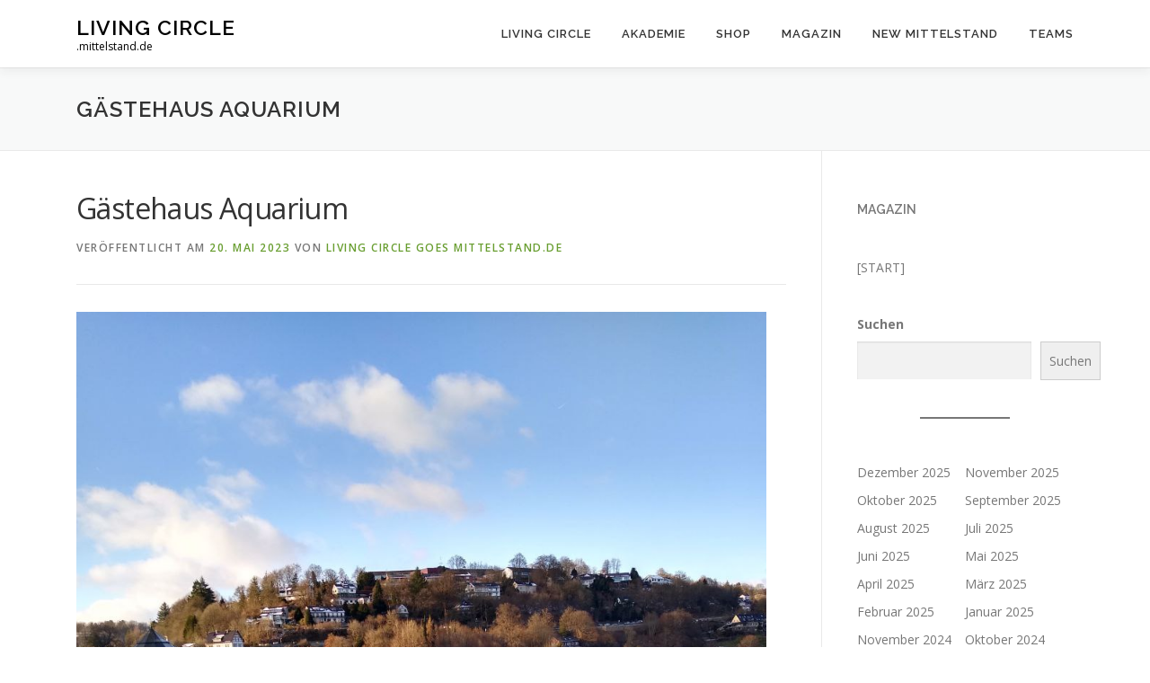

--- FILE ---
content_type: text/html; charset=UTF-8
request_url: http://mittelstand.de/locations/gaestehaus-aquarium/
body_size: 88415
content:
<!DOCTYPE html>
<html lang="de">
<head>
<meta charset="UTF-8">
<meta name="viewport" content="width=device-width, initial-scale=1">
<link rel="profile" href="http://gmpg.org/xfn/11">
<title>Gästehaus Aquarium &#8211; LIVING  CIRCLE</title>
<meta name='robots' content='max-image-preview:large' />
<link rel='dns-prefetch' href='//fonts.googleapis.com' />
<link rel="alternate" type="application/rss+xml" title="LIVING  CIRCLE &raquo; Feed" href="https://mittelstand.de/feed/" />
<link rel="alternate" type="application/rss+xml" title="LIVING  CIRCLE &raquo; Kommentar-Feed" href="https://mittelstand.de/comments/feed/" />
<link rel="alternate" title="oEmbed (JSON)" type="application/json+oembed" href="https://mittelstand.de/wp-json/oembed/1.0/embed?url=https%3A%2F%2Fmittelstand.de%2Flocations%2Fgaestehaus-aquarium%2F" />
<link rel="alternate" title="oEmbed (XML)" type="text/xml+oembed" href="https://mittelstand.de/wp-json/oembed/1.0/embed?url=https%3A%2F%2Fmittelstand.de%2Flocations%2Fgaestehaus-aquarium%2F&#038;format=xml" />
<style id='wp-img-auto-sizes-contain-inline-css' type='text/css'>
img:is([sizes=auto i],[sizes^="auto," i]){contain-intrinsic-size:3000px 1500px}
/*# sourceURL=wp-img-auto-sizes-contain-inline-css */
</style>
<style id='wp-emoji-styles-inline-css' type='text/css'>

	img.wp-smiley, img.emoji {
		display: inline !important;
		border: none !important;
		box-shadow: none !important;
		height: 1em !important;
		width: 1em !important;
		margin: 0 0.07em !important;
		vertical-align: -0.1em !important;
		background: none !important;
		padding: 0 !important;
	}
/*# sourceURL=wp-emoji-styles-inline-css */
</style>
<link rel='stylesheet' id='wp-block-library-css' href='http://mittelstand.de/wp-includes/css/dist/block-library/style.min.css?ver=6.9' type='text/css' media='all' />
<style id='wp-block-archives-inline-css' type='text/css'>
.wp-block-archives{box-sizing:border-box}.wp-block-archives-dropdown label{display:block}
/*# sourceURL=http://mittelstand.de/wp-includes/blocks/archives/style.min.css */
</style>
<style id='wp-block-categories-inline-css' type='text/css'>
.wp-block-categories{box-sizing:border-box}.wp-block-categories.alignleft{margin-right:2em}.wp-block-categories.alignright{margin-left:2em}.wp-block-categories.wp-block-categories-dropdown.aligncenter{text-align:center}.wp-block-categories .wp-block-categories__label{display:block;width:100%}
/*# sourceURL=http://mittelstand.de/wp-includes/blocks/categories/style.min.css */
</style>
<style id='wp-block-heading-inline-css' type='text/css'>
h1:where(.wp-block-heading).has-background,h2:where(.wp-block-heading).has-background,h3:where(.wp-block-heading).has-background,h4:where(.wp-block-heading).has-background,h5:where(.wp-block-heading).has-background,h6:where(.wp-block-heading).has-background{padding:1.25em 2.375em}h1.has-text-align-left[style*=writing-mode]:where([style*=vertical-lr]),h1.has-text-align-right[style*=writing-mode]:where([style*=vertical-rl]),h2.has-text-align-left[style*=writing-mode]:where([style*=vertical-lr]),h2.has-text-align-right[style*=writing-mode]:where([style*=vertical-rl]),h3.has-text-align-left[style*=writing-mode]:where([style*=vertical-lr]),h3.has-text-align-right[style*=writing-mode]:where([style*=vertical-rl]),h4.has-text-align-left[style*=writing-mode]:where([style*=vertical-lr]),h4.has-text-align-right[style*=writing-mode]:where([style*=vertical-rl]),h5.has-text-align-left[style*=writing-mode]:where([style*=vertical-lr]),h5.has-text-align-right[style*=writing-mode]:where([style*=vertical-rl]),h6.has-text-align-left[style*=writing-mode]:where([style*=vertical-lr]),h6.has-text-align-right[style*=writing-mode]:where([style*=vertical-rl]){rotate:180deg}
/*# sourceURL=http://mittelstand.de/wp-includes/blocks/heading/style.min.css */
</style>
<style id='wp-block-latest-posts-inline-css' type='text/css'>
.wp-block-latest-posts{box-sizing:border-box}.wp-block-latest-posts.alignleft{margin-right:2em}.wp-block-latest-posts.alignright{margin-left:2em}.wp-block-latest-posts.wp-block-latest-posts__list{list-style:none}.wp-block-latest-posts.wp-block-latest-posts__list li{clear:both;overflow-wrap:break-word}.wp-block-latest-posts.is-grid{display:flex;flex-wrap:wrap}.wp-block-latest-posts.is-grid li{margin:0 1.25em 1.25em 0;width:100%}@media (min-width:600px){.wp-block-latest-posts.columns-2 li{width:calc(50% - .625em)}.wp-block-latest-posts.columns-2 li:nth-child(2n){margin-right:0}.wp-block-latest-posts.columns-3 li{width:calc(33.33333% - .83333em)}.wp-block-latest-posts.columns-3 li:nth-child(3n){margin-right:0}.wp-block-latest-posts.columns-4 li{width:calc(25% - .9375em)}.wp-block-latest-posts.columns-4 li:nth-child(4n){margin-right:0}.wp-block-latest-posts.columns-5 li{width:calc(20% - 1em)}.wp-block-latest-posts.columns-5 li:nth-child(5n){margin-right:0}.wp-block-latest-posts.columns-6 li{width:calc(16.66667% - 1.04167em)}.wp-block-latest-posts.columns-6 li:nth-child(6n){margin-right:0}}:root :where(.wp-block-latest-posts.is-grid){padding:0}:root :where(.wp-block-latest-posts.wp-block-latest-posts__list){padding-left:0}.wp-block-latest-posts__post-author,.wp-block-latest-posts__post-date{display:block;font-size:.8125em}.wp-block-latest-posts__post-excerpt,.wp-block-latest-posts__post-full-content{margin-bottom:1em;margin-top:.5em}.wp-block-latest-posts__featured-image a{display:inline-block}.wp-block-latest-posts__featured-image img{height:auto;max-width:100%;width:auto}.wp-block-latest-posts__featured-image.alignleft{float:left;margin-right:1em}.wp-block-latest-posts__featured-image.alignright{float:right;margin-left:1em}.wp-block-latest-posts__featured-image.aligncenter{margin-bottom:1em;text-align:center}
/*# sourceURL=http://mittelstand.de/wp-includes/blocks/latest-posts/style.min.css */
</style>
<style id='wp-block-search-inline-css' type='text/css'>
.wp-block-search__button{margin-left:10px;word-break:normal}.wp-block-search__button.has-icon{line-height:0}.wp-block-search__button svg{height:1.25em;min-height:24px;min-width:24px;width:1.25em;fill:currentColor;vertical-align:text-bottom}:where(.wp-block-search__button){border:1px solid #ccc;padding:6px 10px}.wp-block-search__inside-wrapper{display:flex;flex:auto;flex-wrap:nowrap;max-width:100%}.wp-block-search__label{width:100%}.wp-block-search.wp-block-search__button-only .wp-block-search__button{box-sizing:border-box;display:flex;flex-shrink:0;justify-content:center;margin-left:0;max-width:100%}.wp-block-search.wp-block-search__button-only .wp-block-search__inside-wrapper{min-width:0!important;transition-property:width}.wp-block-search.wp-block-search__button-only .wp-block-search__input{flex-basis:100%;transition-duration:.3s}.wp-block-search.wp-block-search__button-only.wp-block-search__searchfield-hidden,.wp-block-search.wp-block-search__button-only.wp-block-search__searchfield-hidden .wp-block-search__inside-wrapper{overflow:hidden}.wp-block-search.wp-block-search__button-only.wp-block-search__searchfield-hidden .wp-block-search__input{border-left-width:0!important;border-right-width:0!important;flex-basis:0;flex-grow:0;margin:0;min-width:0!important;padding-left:0!important;padding-right:0!important;width:0!important}:where(.wp-block-search__input){appearance:none;border:1px solid #949494;flex-grow:1;font-family:inherit;font-size:inherit;font-style:inherit;font-weight:inherit;letter-spacing:inherit;line-height:inherit;margin-left:0;margin-right:0;min-width:3rem;padding:8px;text-decoration:unset!important;text-transform:inherit}:where(.wp-block-search__button-inside .wp-block-search__inside-wrapper){background-color:#fff;border:1px solid #949494;box-sizing:border-box;padding:4px}:where(.wp-block-search__button-inside .wp-block-search__inside-wrapper) .wp-block-search__input{border:none;border-radius:0;padding:0 4px}:where(.wp-block-search__button-inside .wp-block-search__inside-wrapper) .wp-block-search__input:focus{outline:none}:where(.wp-block-search__button-inside .wp-block-search__inside-wrapper) :where(.wp-block-search__button){padding:4px 8px}.wp-block-search.aligncenter .wp-block-search__inside-wrapper{margin:auto}.wp-block[data-align=right] .wp-block-search.wp-block-search__button-only .wp-block-search__inside-wrapper{float:right}
/*# sourceURL=http://mittelstand.de/wp-includes/blocks/search/style.min.css */
</style>
<style id='wp-block-search-theme-inline-css' type='text/css'>
.wp-block-search .wp-block-search__label{font-weight:700}.wp-block-search__button{border:1px solid #ccc;padding:.375em .625em}
/*# sourceURL=http://mittelstand.de/wp-includes/blocks/search/theme.min.css */
</style>
<style id='wp-block-tag-cloud-inline-css' type='text/css'>
.wp-block-tag-cloud{box-sizing:border-box}.wp-block-tag-cloud.aligncenter{justify-content:center;text-align:center}.wp-block-tag-cloud a{display:inline-block;margin-right:5px}.wp-block-tag-cloud span{display:inline-block;margin-left:5px;text-decoration:none}:root :where(.wp-block-tag-cloud.is-style-outline){display:flex;flex-wrap:wrap;gap:1ch}:root :where(.wp-block-tag-cloud.is-style-outline a){border:1px solid;font-size:unset!important;margin-right:0;padding:1ch 2ch;text-decoration:none!important}
/*# sourceURL=http://mittelstand.de/wp-includes/blocks/tag-cloud/style.min.css */
</style>
<style id='wp-block-group-inline-css' type='text/css'>
.wp-block-group{box-sizing:border-box}:where(.wp-block-group.wp-block-group-is-layout-constrained){position:relative}
/*# sourceURL=http://mittelstand.de/wp-includes/blocks/group/style.min.css */
</style>
<style id='wp-block-group-theme-inline-css' type='text/css'>
:where(.wp-block-group.has-background){padding:1.25em 2.375em}
/*# sourceURL=http://mittelstand.de/wp-includes/blocks/group/theme.min.css */
</style>
<style id='wp-block-paragraph-inline-css' type='text/css'>
.is-small-text{font-size:.875em}.is-regular-text{font-size:1em}.is-large-text{font-size:2.25em}.is-larger-text{font-size:3em}.has-drop-cap:not(:focus):first-letter{float:left;font-size:8.4em;font-style:normal;font-weight:100;line-height:.68;margin:.05em .1em 0 0;text-transform:uppercase}body.rtl .has-drop-cap:not(:focus):first-letter{float:none;margin-left:.1em}p.has-drop-cap.has-background{overflow:hidden}:root :where(p.has-background){padding:1.25em 2.375em}:where(p.has-text-color:not(.has-link-color)) a{color:inherit}p.has-text-align-left[style*="writing-mode:vertical-lr"],p.has-text-align-right[style*="writing-mode:vertical-rl"]{rotate:180deg}
/*# sourceURL=http://mittelstand.de/wp-includes/blocks/paragraph/style.min.css */
</style>
<style id='wp-block-separator-inline-css' type='text/css'>
@charset "UTF-8";.wp-block-separator{border:none;border-top:2px solid}:root :where(.wp-block-separator.is-style-dots){height:auto;line-height:1;text-align:center}:root :where(.wp-block-separator.is-style-dots):before{color:currentColor;content:"···";font-family:serif;font-size:1.5em;letter-spacing:2em;padding-left:2em}.wp-block-separator.is-style-dots{background:none!important;border:none!important}
/*# sourceURL=http://mittelstand.de/wp-includes/blocks/separator/style.min.css */
</style>
<style id='wp-block-separator-theme-inline-css' type='text/css'>
.wp-block-separator.has-css-opacity{opacity:.4}.wp-block-separator{border:none;border-bottom:2px solid;margin-left:auto;margin-right:auto}.wp-block-separator.has-alpha-channel-opacity{opacity:1}.wp-block-separator:not(.is-style-wide):not(.is-style-dots){width:100px}.wp-block-separator.has-background:not(.is-style-dots){border-bottom:none;height:1px}.wp-block-separator.has-background:not(.is-style-wide):not(.is-style-dots){height:2px}
/*# sourceURL=http://mittelstand.de/wp-includes/blocks/separator/theme.min.css */
</style>
<link rel='stylesheet' id='wc-blocks-style-css' href='http://mittelstand.de/wp-content/plugins/woocommerce/packages/woocommerce-blocks/build/wc-blocks.css?ver=10.6.5' type='text/css' media='all' />
<link rel='stylesheet' id='wc-blocks-style-all-products-css' href='http://mittelstand.de/wp-content/plugins/woocommerce/packages/woocommerce-blocks/build/all-products.css?ver=10.6.5' type='text/css' media='all' />
<style id='global-styles-inline-css' type='text/css'>
:root{--wp--preset--aspect-ratio--square: 1;--wp--preset--aspect-ratio--4-3: 4/3;--wp--preset--aspect-ratio--3-4: 3/4;--wp--preset--aspect-ratio--3-2: 3/2;--wp--preset--aspect-ratio--2-3: 2/3;--wp--preset--aspect-ratio--16-9: 16/9;--wp--preset--aspect-ratio--9-16: 9/16;--wp--preset--color--black: #000000;--wp--preset--color--cyan-bluish-gray: #abb8c3;--wp--preset--color--white: #ffffff;--wp--preset--color--pale-pink: #f78da7;--wp--preset--color--vivid-red: #cf2e2e;--wp--preset--color--luminous-vivid-orange: #ff6900;--wp--preset--color--luminous-vivid-amber: #fcb900;--wp--preset--color--light-green-cyan: #7bdcb5;--wp--preset--color--vivid-green-cyan: #00d084;--wp--preset--color--pale-cyan-blue: #8ed1fc;--wp--preset--color--vivid-cyan-blue: #0693e3;--wp--preset--color--vivid-purple: #9b51e0;--wp--preset--gradient--vivid-cyan-blue-to-vivid-purple: linear-gradient(135deg,rgb(6,147,227) 0%,rgb(155,81,224) 100%);--wp--preset--gradient--light-green-cyan-to-vivid-green-cyan: linear-gradient(135deg,rgb(122,220,180) 0%,rgb(0,208,130) 100%);--wp--preset--gradient--luminous-vivid-amber-to-luminous-vivid-orange: linear-gradient(135deg,rgb(252,185,0) 0%,rgb(255,105,0) 100%);--wp--preset--gradient--luminous-vivid-orange-to-vivid-red: linear-gradient(135deg,rgb(255,105,0) 0%,rgb(207,46,46) 100%);--wp--preset--gradient--very-light-gray-to-cyan-bluish-gray: linear-gradient(135deg,rgb(238,238,238) 0%,rgb(169,184,195) 100%);--wp--preset--gradient--cool-to-warm-spectrum: linear-gradient(135deg,rgb(74,234,220) 0%,rgb(151,120,209) 20%,rgb(207,42,186) 40%,rgb(238,44,130) 60%,rgb(251,105,98) 80%,rgb(254,248,76) 100%);--wp--preset--gradient--blush-light-purple: linear-gradient(135deg,rgb(255,206,236) 0%,rgb(152,150,240) 100%);--wp--preset--gradient--blush-bordeaux: linear-gradient(135deg,rgb(254,205,165) 0%,rgb(254,45,45) 50%,rgb(107,0,62) 100%);--wp--preset--gradient--luminous-dusk: linear-gradient(135deg,rgb(255,203,112) 0%,rgb(199,81,192) 50%,rgb(65,88,208) 100%);--wp--preset--gradient--pale-ocean: linear-gradient(135deg,rgb(255,245,203) 0%,rgb(182,227,212) 50%,rgb(51,167,181) 100%);--wp--preset--gradient--electric-grass: linear-gradient(135deg,rgb(202,248,128) 0%,rgb(113,206,126) 100%);--wp--preset--gradient--midnight: linear-gradient(135deg,rgb(2,3,129) 0%,rgb(40,116,252) 100%);--wp--preset--font-size--small: 13px;--wp--preset--font-size--medium: 20px;--wp--preset--font-size--large: 36px;--wp--preset--font-size--x-large: 42px;--wp--preset--spacing--20: 0.44rem;--wp--preset--spacing--30: 0.67rem;--wp--preset--spacing--40: 1rem;--wp--preset--spacing--50: 1.5rem;--wp--preset--spacing--60: 2.25rem;--wp--preset--spacing--70: 3.38rem;--wp--preset--spacing--80: 5.06rem;--wp--preset--shadow--natural: 6px 6px 9px rgba(0, 0, 0, 0.2);--wp--preset--shadow--deep: 12px 12px 50px rgba(0, 0, 0, 0.4);--wp--preset--shadow--sharp: 6px 6px 0px rgba(0, 0, 0, 0.2);--wp--preset--shadow--outlined: 6px 6px 0px -3px rgb(255, 255, 255), 6px 6px rgb(0, 0, 0);--wp--preset--shadow--crisp: 6px 6px 0px rgb(0, 0, 0);}:where(.is-layout-flex){gap: 0.5em;}:where(.is-layout-grid){gap: 0.5em;}body .is-layout-flex{display: flex;}.is-layout-flex{flex-wrap: wrap;align-items: center;}.is-layout-flex > :is(*, div){margin: 0;}body .is-layout-grid{display: grid;}.is-layout-grid > :is(*, div){margin: 0;}:where(.wp-block-columns.is-layout-flex){gap: 2em;}:where(.wp-block-columns.is-layout-grid){gap: 2em;}:where(.wp-block-post-template.is-layout-flex){gap: 1.25em;}:where(.wp-block-post-template.is-layout-grid){gap: 1.25em;}.has-black-color{color: var(--wp--preset--color--black) !important;}.has-cyan-bluish-gray-color{color: var(--wp--preset--color--cyan-bluish-gray) !important;}.has-white-color{color: var(--wp--preset--color--white) !important;}.has-pale-pink-color{color: var(--wp--preset--color--pale-pink) !important;}.has-vivid-red-color{color: var(--wp--preset--color--vivid-red) !important;}.has-luminous-vivid-orange-color{color: var(--wp--preset--color--luminous-vivid-orange) !important;}.has-luminous-vivid-amber-color{color: var(--wp--preset--color--luminous-vivid-amber) !important;}.has-light-green-cyan-color{color: var(--wp--preset--color--light-green-cyan) !important;}.has-vivid-green-cyan-color{color: var(--wp--preset--color--vivid-green-cyan) !important;}.has-pale-cyan-blue-color{color: var(--wp--preset--color--pale-cyan-blue) !important;}.has-vivid-cyan-blue-color{color: var(--wp--preset--color--vivid-cyan-blue) !important;}.has-vivid-purple-color{color: var(--wp--preset--color--vivid-purple) !important;}.has-black-background-color{background-color: var(--wp--preset--color--black) !important;}.has-cyan-bluish-gray-background-color{background-color: var(--wp--preset--color--cyan-bluish-gray) !important;}.has-white-background-color{background-color: var(--wp--preset--color--white) !important;}.has-pale-pink-background-color{background-color: var(--wp--preset--color--pale-pink) !important;}.has-vivid-red-background-color{background-color: var(--wp--preset--color--vivid-red) !important;}.has-luminous-vivid-orange-background-color{background-color: var(--wp--preset--color--luminous-vivid-orange) !important;}.has-luminous-vivid-amber-background-color{background-color: var(--wp--preset--color--luminous-vivid-amber) !important;}.has-light-green-cyan-background-color{background-color: var(--wp--preset--color--light-green-cyan) !important;}.has-vivid-green-cyan-background-color{background-color: var(--wp--preset--color--vivid-green-cyan) !important;}.has-pale-cyan-blue-background-color{background-color: var(--wp--preset--color--pale-cyan-blue) !important;}.has-vivid-cyan-blue-background-color{background-color: var(--wp--preset--color--vivid-cyan-blue) !important;}.has-vivid-purple-background-color{background-color: var(--wp--preset--color--vivid-purple) !important;}.has-black-border-color{border-color: var(--wp--preset--color--black) !important;}.has-cyan-bluish-gray-border-color{border-color: var(--wp--preset--color--cyan-bluish-gray) !important;}.has-white-border-color{border-color: var(--wp--preset--color--white) !important;}.has-pale-pink-border-color{border-color: var(--wp--preset--color--pale-pink) !important;}.has-vivid-red-border-color{border-color: var(--wp--preset--color--vivid-red) !important;}.has-luminous-vivid-orange-border-color{border-color: var(--wp--preset--color--luminous-vivid-orange) !important;}.has-luminous-vivid-amber-border-color{border-color: var(--wp--preset--color--luminous-vivid-amber) !important;}.has-light-green-cyan-border-color{border-color: var(--wp--preset--color--light-green-cyan) !important;}.has-vivid-green-cyan-border-color{border-color: var(--wp--preset--color--vivid-green-cyan) !important;}.has-pale-cyan-blue-border-color{border-color: var(--wp--preset--color--pale-cyan-blue) !important;}.has-vivid-cyan-blue-border-color{border-color: var(--wp--preset--color--vivid-cyan-blue) !important;}.has-vivid-purple-border-color{border-color: var(--wp--preset--color--vivid-purple) !important;}.has-vivid-cyan-blue-to-vivid-purple-gradient-background{background: var(--wp--preset--gradient--vivid-cyan-blue-to-vivid-purple) !important;}.has-light-green-cyan-to-vivid-green-cyan-gradient-background{background: var(--wp--preset--gradient--light-green-cyan-to-vivid-green-cyan) !important;}.has-luminous-vivid-amber-to-luminous-vivid-orange-gradient-background{background: var(--wp--preset--gradient--luminous-vivid-amber-to-luminous-vivid-orange) !important;}.has-luminous-vivid-orange-to-vivid-red-gradient-background{background: var(--wp--preset--gradient--luminous-vivid-orange-to-vivid-red) !important;}.has-very-light-gray-to-cyan-bluish-gray-gradient-background{background: var(--wp--preset--gradient--very-light-gray-to-cyan-bluish-gray) !important;}.has-cool-to-warm-spectrum-gradient-background{background: var(--wp--preset--gradient--cool-to-warm-spectrum) !important;}.has-blush-light-purple-gradient-background{background: var(--wp--preset--gradient--blush-light-purple) !important;}.has-blush-bordeaux-gradient-background{background: var(--wp--preset--gradient--blush-bordeaux) !important;}.has-luminous-dusk-gradient-background{background: var(--wp--preset--gradient--luminous-dusk) !important;}.has-pale-ocean-gradient-background{background: var(--wp--preset--gradient--pale-ocean) !important;}.has-electric-grass-gradient-background{background: var(--wp--preset--gradient--electric-grass) !important;}.has-midnight-gradient-background{background: var(--wp--preset--gradient--midnight) !important;}.has-small-font-size{font-size: var(--wp--preset--font-size--small) !important;}.has-medium-font-size{font-size: var(--wp--preset--font-size--medium) !important;}.has-large-font-size{font-size: var(--wp--preset--font-size--large) !important;}.has-x-large-font-size{font-size: var(--wp--preset--font-size--x-large) !important;}
/*# sourceURL=global-styles-inline-css */
</style>
<style id='core-block-supports-inline-css' type='text/css'>
.wp-container-core-group-is-layout-8cf370e7{flex-direction:column;align-items:flex-start;}
/*# sourceURL=core-block-supports-inline-css */
</style>

<style id='classic-theme-styles-inline-css' type='text/css'>
/*! This file is auto-generated */
.wp-block-button__link{color:#fff;background-color:#32373c;border-radius:9999px;box-shadow:none;text-decoration:none;padding:calc(.667em + 2px) calc(1.333em + 2px);font-size:1.125em}.wp-block-file__button{background:#32373c;color:#fff;text-decoration:none}
/*# sourceURL=/wp-includes/css/classic-themes.min.css */
</style>
<link rel='stylesheet' id='buddycommerce-core-css' href='http://mittelstand.de/wp-content/plugins/buddycommerce/templates/buddycommerce/default/assets/buddycommerce-core.css?ver=1.0.7' type='text/css' media='all' />
<link rel='stylesheet' id='events-manager-css' href='http://mittelstand.de/wp-content/plugins/events-manager/includes/css/events-manager.min.css?ver=6.4.5.1' type='text/css' media='all' />
<link rel='stylesheet' id='woocommerce-layout-css' href='http://mittelstand.de/wp-content/plugins/woocommerce/assets/css/woocommerce-layout.css?ver=8.0.2' type='text/css' media='all' />
<link rel='stylesheet' id='woocommerce-smallscreen-css' href='http://mittelstand.de/wp-content/plugins/woocommerce/assets/css/woocommerce-smallscreen.css?ver=8.0.2' type='text/css' media='only screen and (max-width: 768px)' />
<link rel='stylesheet' id='woocommerce-general-css' href='http://mittelstand.de/wp-content/plugins/woocommerce/assets/css/woocommerce.css?ver=8.0.2' type='text/css' media='all' />
<style id='woocommerce-inline-inline-css' type='text/css'>
.woocommerce form .form-row .required { visibility: visible; }
/*# sourceURL=woocommerce-inline-inline-css */
</style>
<link rel='stylesheet' id='onepress-fonts-css' href='https://fonts.googleapis.com/css?family=Raleway%3A400%2C500%2C600%2C700%2C300%2C100%2C800%2C900%7COpen+Sans%3A400%2C300%2C300italic%2C400italic%2C600%2C600italic%2C700%2C700italic&#038;subset=latin%2Clatin-ext&#038;display=swap&#038;ver=2.3.4' type='text/css' media='all' />
<link rel='stylesheet' id='onepress-animate-css' href='http://mittelstand.de/wp-content/themes/onepress/assets/css/animate.min.css?ver=2.3.4' type='text/css' media='all' />
<link rel='stylesheet' id='onepress-fa-css' href='http://mittelstand.de/wp-content/themes/onepress/assets/css/font-awesome.min.css?ver=4.7.0' type='text/css' media='all' />
<link rel='stylesheet' id='onepress-bootstrap-css' href='http://mittelstand.de/wp-content/themes/onepress/assets/css/bootstrap.min.css?ver=2.3.4' type='text/css' media='all' />
<link rel='stylesheet' id='onepress-style-css' href='http://mittelstand.de/wp-content/themes/onepress/style.css?ver=6.9' type='text/css' media='all' />
<style id='onepress-style-inline-css' type='text/css'>
#main .video-section section.hero-slideshow-wrapper{background:transparent}.hero-slideshow-wrapper:after{position:absolute;top:0px;left:0px;width:100%;height:100%;background-color:rgba(0,0,0,0.3);display:block;content:""}.body-desktop .parallax-hero .hero-slideshow-wrapper:after{display:none!important}#parallax-hero>.parallax-bg::before{background-color:rgba(0,0,0,0.3);opacity:1}.body-desktop .parallax-hero .hero-slideshow-wrapper:after{display:none!important}a,.screen-reader-text:hover,.screen-reader-text:active,.screen-reader-text:focus,.header-social a,.onepress-menu a:hover,.onepress-menu ul li a:hover,.onepress-menu li.onepress-current-item>a,.onepress-menu ul li.current-menu-item>a,.onepress-menu>li a.menu-actived,.onepress-menu.onepress-menu-mobile li.onepress-current-item>a,.site-footer a,.site-footer .footer-social a:hover,.site-footer .btt a:hover,.highlight,#comments .comment .comment-wrapper .comment-meta .comment-time:hover,#comments .comment .comment-wrapper .comment-meta .comment-reply-link:hover,#comments .comment .comment-wrapper .comment-meta .comment-edit-link:hover,.btn-theme-primary-outline,.sidebar .widget a:hover,.section-services .service-item .service-image i,.counter_item .counter__number,.team-member .member-thumb .member-profile a:hover,.icon-background-default{color:#699e31}input[type="reset"],input[type="submit"],input[type="submit"],input[type="reset"]:hover,input[type="submit"]:hover,input[type="submit"]:hover .nav-links a:hover,.btn-theme-primary,.btn-theme-primary-outline:hover,.section-testimonials .card-theme-primary,.woocommerce #respond input#submit,.woocommerce a.button,.woocommerce button.button,.woocommerce input.button,.woocommerce button.button.alt,.pirate-forms-submit-button,.pirate-forms-submit-button:hover,input[type="reset"],input[type="submit"],input[type="submit"],.pirate-forms-submit-button,.contact-form div.wpforms-container-full .wpforms-form .wpforms-submit,.contact-form div.wpforms-container-full .wpforms-form .wpforms-submit:hover,.nav-links a:hover,.nav-links a.current,.nav-links .page-numbers:hover,.nav-links .page-numbers.current{background:#699e31}.btn-theme-primary-outline,.btn-theme-primary-outline:hover,.pricing__item:hover,.section-testimonials .card-theme-primary,.entry-content blockquote{border-color:#699e31}.woocommerce #respond input#submit.alt,.woocommerce a.button.alt,.woocommerce button.button.alt,.woocommerce input.button.alt{background-color:#699e31}.woocommerce #respond input#submit.alt:hover,.woocommerce a.button.alt:hover,.woocommerce button.button.alt:hover,.woocommerce input.button.alt:hover{background-color:#699e31}.site-footer{background-color:#538221}.site-footer .footer-connect .follow-heading,.site-footer .footer-social a{color:#ffffff}.site-footer .site-info,.site-footer .btt a{background-color:#4d8228}.site-footer .site-info{color:#ffffff}.site-footer .btt a,.site-footer .site-info a{color:#ffffff}.site-footer .btt a,.site-footer .site-info a{color:#cecece}.site-footer .btt a:hover,.site-footer .site-info a:hover{color:#6b97bf}#footer-widgets{}.gallery-carousel .g-item{padding:0px 10px}.gallery-carousel-wrap{margin-left:-10px;margin-right:-10px}.gallery-grid .g-item,.gallery-masonry .g-item .inner{padding:10px}.gallery-grid-wrap,.gallery-masonry-wrap{margin-left:-10px;margin-right:-10px}.gallery-justified-wrap{margin-left:-20px;margin-right:-20px}
/*# sourceURL=onepress-style-inline-css */
</style>
<link rel='stylesheet' id='onepress-gallery-lightgallery-css' href='http://mittelstand.de/wp-content/themes/onepress/assets/css/lightgallery.css?ver=6.9' type='text/css' media='all' />
<script type="text/javascript" src="http://mittelstand.de/wp-includes/js/jquery/jquery.min.js?ver=3.7.1" id="jquery-core-js"></script>
<script type="text/javascript" src="http://mittelstand.de/wp-includes/js/jquery/jquery-migrate.min.js?ver=3.4.1" id="jquery-migrate-js"></script>
<script type="text/javascript" src="http://mittelstand.de/wp-includes/js/jquery/ui/core.min.js?ver=1.13.3" id="jquery-ui-core-js"></script>
<script type="text/javascript" src="http://mittelstand.de/wp-includes/js/jquery/ui/mouse.min.js?ver=1.13.3" id="jquery-ui-mouse-js"></script>
<script type="text/javascript" src="http://mittelstand.de/wp-includes/js/jquery/ui/sortable.min.js?ver=1.13.3" id="jquery-ui-sortable-js"></script>
<script type="text/javascript" src="http://mittelstand.de/wp-includes/js/jquery/ui/datepicker.min.js?ver=1.13.3" id="jquery-ui-datepicker-js"></script>
<script type="text/javascript" id="jquery-ui-datepicker-js-after">
/* <![CDATA[ */
jQuery(function(jQuery){jQuery.datepicker.setDefaults({"closeText":"Schlie\u00dfen","currentText":"Heute","monthNames":["Januar","Februar","M\u00e4rz","April","Mai","Juni","Juli","August","September","Oktober","November","Dezember"],"monthNamesShort":["Jan.","Feb.","M\u00e4rz","Apr.","Mai","Juni","Juli","Aug.","Sep.","Okt.","Nov.","Dez."],"nextText":"Weiter","prevText":"Zur\u00fcck","dayNames":["Sonntag","Montag","Dienstag","Mittwoch","Donnerstag","Freitag","Samstag"],"dayNamesShort":["So.","Mo.","Di.","Mi.","Do.","Fr.","Sa."],"dayNamesMin":["S","M","D","M","D","F","S"],"dateFormat":"d. MM yy","firstDay":1,"isRTL":false});});
//# sourceURL=jquery-ui-datepicker-js-after
/* ]]> */
</script>
<script type="text/javascript" src="http://mittelstand.de/wp-includes/js/jquery/ui/resizable.min.js?ver=1.13.3" id="jquery-ui-resizable-js"></script>
<script type="text/javascript" src="http://mittelstand.de/wp-includes/js/jquery/ui/draggable.min.js?ver=1.13.3" id="jquery-ui-draggable-js"></script>
<script type="text/javascript" src="http://mittelstand.de/wp-includes/js/jquery/ui/controlgroup.min.js?ver=1.13.3" id="jquery-ui-controlgroup-js"></script>
<script type="text/javascript" src="http://mittelstand.de/wp-includes/js/jquery/ui/checkboxradio.min.js?ver=1.13.3" id="jquery-ui-checkboxradio-js"></script>
<script type="text/javascript" src="http://mittelstand.de/wp-includes/js/jquery/ui/button.min.js?ver=1.13.3" id="jquery-ui-button-js"></script>
<script type="text/javascript" src="http://mittelstand.de/wp-includes/js/jquery/ui/dialog.min.js?ver=1.13.3" id="jquery-ui-dialog-js"></script>
<script type="text/javascript" id="events-manager-js-extra">
/* <![CDATA[ */
var EM = {"ajaxurl":"https://mittelstand.de/wp-admin/admin-ajax.php","locationajaxurl":"https://mittelstand.de/wp-admin/admin-ajax.php?action=locations_search","firstDay":"1","locale":"de","dateFormat":"yy-mm-dd","ui_css":"http://mittelstand.de/wp-content/plugins/events-manager/includes/css/jquery-ui/build.min.css","show24hours":"1","is_ssl":"","autocomplete_limit":"10","calendar":{"breakpoints":{"small":560,"medium":908,"large":false}},"datepicker":{"format":"Y-m-d","locale":"de"},"search":{"breakpoints":{"small":650,"medium":850,"full":false}},"url":"http://mittelstand.de/wp-content/plugins/events-manager","bookingInProgress":"Bitte warte, w\u00e4hrend die Buchung abgeschickt wird.","tickets_save":"Ticket speichern","bookingajaxurl":"https://mittelstand.de/wp-admin/admin-ajax.php","bookings_export_save":"Buchungen exportieren","bookings_settings_save":"Einstellungen speichern","booking_delete":"Bist du dir sicher, dass du es l\u00f6schen m\u00f6chtest?","booking_offset":"30","bookings":{"submit_button":{"text":{"default":"Buchung abschicken","free":"Buchung abschicken","payment":"Buchung abschicken","processing":"Processing ..."}}},"bb_full":"Ausverkauft","bb_book":"Jetzt buchen","bb_booking":"Buche ...","bb_booked":"Buchung Abgesendet","bb_error":"Buchung Fehler. Nochmal versuchen?","bb_cancel":"Stornieren","bb_canceling":"Stornieren ...","bb_cancelled":"Abgesagt","bb_cancel_error":"Stornierung Fehler. Nochmal versuchen?","txt_search":"Suche","txt_searching":"Suche...","txt_loading":"Wird geladen\u00a0\u2026"};
//# sourceURL=events-manager-js-extra
/* ]]> */
</script>
<script type="text/javascript" src="http://mittelstand.de/wp-content/plugins/events-manager/includes/js/events-manager.min.js?ver=6.4.5.1" id="events-manager-js"></script>
<script type="text/javascript" src="http://mittelstand.de/wp-content/plugins/events-manager/includes/external/flatpickr/l10n/de.min.js?ver=6.4.5.1" id="em-flatpickr-localization-js"></script>
<link rel="https://api.w.org/" href="https://mittelstand.de/wp-json/" /><link rel="EditURI" type="application/rsd+xml" title="RSD" href="https://mittelstand.de/xmlrpc.php?rsd" />
<meta name="generator" content="WordPress 6.9" />
<meta name="generator" content="WooCommerce 8.0.2" />
<link rel="canonical" href="https://mittelstand.de/locations/gaestehaus-aquarium/" />
<link rel='shortlink' href='https://mittelstand.de/?p=2727' />

	<script type="text/javascript">var ajaxurl = 'http://mittelstand.de/wp-admin/admin-ajax.php';</script>

	<noscript><style>.woocommerce-product-gallery{ opacity: 1 !important; }</style></noscript>
	<meta name="generator" content="Elementor 3.15.3; features: e_dom_optimization, e_optimized_assets_loading, e_optimized_css_loading, additional_custom_breakpoints; settings: css_print_method-internal, google_font-enabled, font_display-auto">
<link rel="icon" href="https://mittelstand.de/wp-content/uploads/2021/09/cropped-photo_2021-09-14_16-42-07-32x32.jpg" sizes="32x32" />
<link rel="icon" href="https://mittelstand.de/wp-content/uploads/2021/09/cropped-photo_2021-09-14_16-42-07-192x192.jpg" sizes="192x192" />
<link rel="apple-touch-icon" href="https://mittelstand.de/wp-content/uploads/2021/09/cropped-photo_2021-09-14_16-42-07-180x180.jpg" />
<meta name="msapplication-TileImage" content="https://mittelstand.de/wp-content/uploads/2021/09/cropped-photo_2021-09-14_16-42-07-270x270.jpg" />
</head>

<body class="bp-nouveau wp-singular location-template-default single single-location postid-2727 wp-theme-onepress theme-onepress woocommerce-no-js group-blog elementor-default elementor-kit-340">
<div id="page" class="hfeed site">
	<a class="skip-link screen-reader-text" href="#content">Zum Inhalt springen</a>
	<div id="header-section" class="h-on-top no-transparent">		<header id="masthead" class="site-header header-contained is-sticky no-scroll no-t h-on-top" role="banner">
			<div class="container">
				<div class="site-branding">
				<div class="site-brand-inner no-logo-img has-title has-desc"><p class="site-title"><a class="site-text-logo" href="https://mittelstand.de/" rel="home">LIVING  CIRCLE</a></p><p class="site-description">.mittelstand.de</p></div>				</div>
				<div class="header-right-wrapper">
					<a href="#0" id="nav-toggle">Menü<span></span></a>
					<nav id="site-navigation" class="main-navigation" role="navigation">
						<ul class="onepress-menu">
							<li id="menu-item-16" class="menu-item menu-item-type-post_type menu-item-object-page menu-item-home menu-item-has-children menu-item-16"><a href="https://mittelstand.de/">LIVING CIRCLE</a>
<ul class="sub-menu">
	<li id="menu-item-564" class="menu-item menu-item-type-post_type menu-item-object-page menu-item-has-children menu-item-564"><a href="https://mittelstand.de/der-kreis-des-lebens-the-living-circle/living-circle/living-circle/">LIVING CIRCLE</a>
	<ul class="sub-menu">
		<li id="menu-item-645" class="menu-item menu-item-type-post_type menu-item-object-page menu-item-645"><a href="https://mittelstand.de/modelldorf-modellcampus/">MODELLDORF / MODELLCAMPUS</a></li>
		<li id="menu-item-819" class="menu-item menu-item-type-post_type menu-item-object-page menu-item-819"><a href="https://mittelstand.de/ein-tag-im-living-circle/">Ein Tag im LIVING CIRCLE</a></li>
	</ul>
</li>
	<li id="menu-item-250" class="menu-item menu-item-type-post_type menu-item-object-page menu-item-250"><a href="https://mittelstand.de/der-kreis-des-lebens-the-living-circle/">CIRCLE OF LIFE / DER KREIS DES LEBENS</a></li>
	<li id="menu-item-302" class="menu-item menu-item-type-post_type menu-item-object-page menu-item-has-children menu-item-302"><a href="https://mittelstand.de/patreon/">JOIN TODAY!</a>
	<ul class="sub-menu">
		<li id="menu-item-3834" class="menu-item menu-item-type-post_type menu-item-object-page menu-item-3834"><a href="https://mittelstand.de/spenden/">Spenden</a></li>
	</ul>
</li>
	<li id="menu-item-178" class="menu-item menu-item-type-post_type menu-item-object-page menu-item-178"><a href="https://mittelstand.de/video/">VIDEOs</a></li>
	<li id="menu-item-14" class="menu-item menu-item-type-custom menu-item-object-custom menu-item-14"><a href="http://mittelstand.de/">Startseite</a></li>
</ul>
</li>
<li id="menu-item-4145" class="menu-item menu-item-type-post_type menu-item-object-page menu-item-has-children menu-item-4145"><a href="https://mittelstand.de/akademie/">AKADEMIE</a>
<ul class="sub-menu">
	<li id="menu-item-3768" class="menu-item menu-item-type-post_type menu-item-object-page menu-item-has-children menu-item-3768"><a href="https://mittelstand.de/programm/">AKADEMIEPROGRAMM</a>
	<ul class="sub-menu">
		<li id="menu-item-47" class="menu-item menu-item-type-post_type menu-item-object-page menu-item-has-children menu-item-47"><a href="https://mittelstand.de/services/">SPEZIALSEMINARE</a>
		<ul class="sub-menu">
			<li id="menu-item-2997" class="menu-item menu-item-type-post_type menu-item-object-page menu-item-2997"><a href="https://mittelstand.de/waldkraft-weisheit-des-waldes/">EINFÜHRUNG | LIVING CIRCLE | WALDKRAFT | Weisheit des Waldes</a></li>
			<li id="menu-item-2246" class="menu-item menu-item-type-post_type menu-item-object-page menu-item-2246"><a href="https://mittelstand.de/vision-quest/">VISION QUEST | Persönliche Entwicklung</a></li>
			<li id="menu-item-2557" class="menu-item menu-item-type-post_type menu-item-object-page menu-item-2557"><a href="https://mittelstand.de/steinkreis-in-kaernten/">STEINKREIS | MEDIZINRAD | Gemeinschaftsbildung</a></li>
			<li id="menu-item-277" class="menu-item menu-item-type-post_type menu-item-object-post menu-item-277"><a href="https://mittelstand.de/?p=135">COMMUNITIES DER ZUKUNFT!</a></li>
			<li id="menu-item-3812" class="menu-item menu-item-type-post_type menu-item-object-page menu-item-3812"><a href="https://mittelstand.de/derfroschkoenig/">DERFROSCHKOENIG</a></li>
		</ul>
</li>
	</ul>
</li>
	<li id="menu-item-2652" class="menu-item menu-item-type-post_type menu-item-object-page menu-item-2652"><a href="https://mittelstand.de/veranstaltungen/">AKTUELLE VERANSTALTUNGEN</a></li>
	<li id="menu-item-3954" class="menu-item menu-item-type-post_type menu-item-object-page menu-item-has-children menu-item-3954"><a href="https://mittelstand.de/buecher/">BÜCHER</a>
	<ul class="sub-menu">
		<li id="menu-item-4059" class="menu-item menu-item-type-post_type menu-item-object-page menu-item-4059"><a href="https://mittelstand.de/bewusstsein-des-kreises/">LIVING CIRCLE &#8211; BEWUSSTSEIN DES KREISES</a></li>
		<li id="menu-item-4067" class="menu-item menu-item-type-post_type menu-item-object-product menu-item-4067"><a href="https://mittelstand.de/produkt/der-froschkoenig/">Der Froschkönig und die Kinder Fryas</a></li>
		<li id="menu-item-4068" class="menu-item menu-item-type-post_type menu-item-object-product menu-item-4068"><a href="https://mittelstand.de/produkt/friedvolle-loesungen-band-1-2-auflage/">Friedvolle Lösungen – BAND 1 – 2. Auflage</a></li>
		<li id="menu-item-3892" class="menu-item menu-item-type-post_type menu-item-object-page menu-item-3892"><a href="https://mittelstand.de/derloewenzahnsamen/">EIN LÖWENZAHNSAMEN GEHT AUF REISEN</a></li>
	</ul>
</li>
	<li id="menu-item-15" class="menu-item menu-item-type-post_type menu-item-object-page menu-item-has-children menu-item-15"><a href="https://mittelstand.de/living-circle-regionalentwicklung/">REGIONALENTWICKLUNG</a>
	<ul class="sub-menu">
		<li id="menu-item-113" class="menu-item menu-item-type-post_type menu-item-object-page menu-item-113"><a href="https://mittelstand.de/modelldorf-modellcampus/">MODELLDORF / MODELLCAMPUS</a></li>
	</ul>
</li>
	<li id="menu-item-28" class="menu-item menu-item-type-post_type menu-item-object-page menu-item-28"><a href="https://mittelstand.de/consulting-training/">CONSULTING</a></li>
	<li id="menu-item-3184" class="menu-item menu-item-type-post_type menu-item-object-page menu-item-3184"><a href="https://mittelstand.de/eidc/">EIDC &#8211; European Indigenous Developement Centre</a></li>
</ul>
</li>
<li id="menu-item-4069" class="menu-item menu-item-type-post_type menu-item-object-page menu-item-4069"><a href="https://mittelstand.de/shop/">SHOP</a></li>
<li id="menu-item-320" class="menu-item menu-item-type-post_type menu-item-object-page menu-item-320"><a href="https://mittelstand.de/beitraege/">MAGAZIN</a></li>
<li id="menu-item-760" class="menu-item menu-item-type-post_type menu-item-object-page menu-item-has-children menu-item-760"><a href="https://mittelstand.de/community/">NEW MITTELSTAND</a>
<ul class="sub-menu">
	<li id="menu-item-478" class="menu-item menu-item-type-post_type menu-item-object-page menu-item-478"><a href="https://mittelstand.de/friedvolle-loesungen/">BÜCHER</a></li>
	<li id="menu-item-281" class="menu-item menu-item-type-post_type menu-item-object-page menu-item-has-children menu-item-281"><a href="https://mittelstand.de/shop/">SHOP</a>
	<ul class="sub-menu">
		<li id="menu-item-371" class="menu-item menu-item-type-post_type menu-item-object-page menu-item-has-children menu-item-371"><a href="https://mittelstand.de/shop/">LIVING CIRCLE SHOP &#8211; Übersicht</a>
		<ul class="sub-menu">
			<li id="menu-item-370" class="menu-item menu-item-type-post_type menu-item-object-page menu-item-370"><a href="https://mittelstand.de/warenkorb/">Warenkorb</a></li>
			<li id="menu-item-369" class="menu-item menu-item-type-post_type menu-item-object-page menu-item-369"><a href="https://mittelstand.de/kasse-2/">Kasse – LIVING CIRCLE</a></li>
		</ul>
</li>
	</ul>
</li>
	<li id="menu-item-415" class="menu-item menu-item-type-post_type menu-item-object-page menu-item-has-children menu-item-415"><a href="https://mittelstand.de/community/">COMMUNITY</a>
	<ul class="sub-menu">
		<li id="menu-item-423" class="menu-item menu-item-type-post_type menu-item-object-buddypress menu-item-has-children menu-item-423"><a href="https://mittelstand.de/registrieren/">Registrieren</a>
		<ul class="sub-menu">
			<li id="menu-item-426" class="menu-item menu-item-type-post_type menu-item-object-buddypress menu-item-426"><a href="https://mittelstand.de/aktivieren/">Aktivieren</a></li>
		</ul>
</li>
		<li id="menu-item-420" class="menu-item menu-item-type-post_type menu-item-object-buddypress menu-item-420"><a href="https://mittelstand.de/gruppen/">Gruppen</a></li>
		<li id="menu-item-392" class="menu-item menu-item-type-post_type menu-item-object-buddypress menu-item-392"><a href="https://mittelstand.de/aktivitaet/">NEWS</a></li>
		<li id="menu-item-395" class="menu-item menu-item-type-post_type menu-item-object-buddypress menu-item-395"><a href="https://mittelstand.de/mitglieder/">Mitglieder</a></li>
	</ul>
</li>
	<li id="menu-item-442" class="menu-item menu-item-type-post_type menu-item-object-page menu-item-has-children menu-item-442"><a href="https://mittelstand.de/marktplatz/">MARKTPLATZ</a>
	<ul class="sub-menu">
		<li id="menu-item-383" class="menu-item menu-item-type-post_type menu-item-object-page menu-item-has-children menu-item-383"><a href="https://mittelstand.de/merchandising/">MERCHANDISING</a>
		<ul class="sub-menu">
			<li id="menu-item-716" class="menu-item menu-item-type-post_type menu-item-object-page menu-item-716"><a href="https://mittelstand.de/kampagnen/">Kampagnen</a></li>
			<li id="menu-item-342" class="menu-item menu-item-type-post_type menu-item-object-page menu-item-342"><a href="https://mittelstand.de/kasse/">Kasse</a></li>
		</ul>
</li>
	</ul>
</li>
	<li id="menu-item-128" class="menu-item menu-item-type-post_type menu-item-object-page menu-item-privacy-policy menu-item-128"><a rel="privacy-policy" href="https://mittelstand.de/datenschutzerklaerung/">IMPRESSUM</a></li>
	<li id="menu-item-62" class="menu-item menu-item-type-post_type menu-item-object-page menu-item-62"><a href="https://mittelstand.de/kontakt/">KONTAKT</a></li>
</ul>
</li>
<li id="menu-item-51" class="menu-item menu-item-type-post_type menu-item-object-page menu-item-has-children menu-item-51"><a href="https://mittelstand.de/team/">TEAMS</a>
<ul class="sub-menu">
	<li id="menu-item-2558" class="menu-item menu-item-type-post_type menu-item-object-page menu-item-has-children menu-item-2558"><a href="https://mittelstand.de/team/">TEAMS</a>
	<ul class="sub-menu">
		<li id="menu-item-190" class="menu-item menu-item-type-post_type menu-item-object-page menu-item-190"><a href="https://mittelstand.de/thomas-arculeo/">THOMAS ARCULEO</a></li>
		<li id="menu-item-195" class="menu-item menu-item-type-post_type menu-item-object-page menu-item-195"><a href="https://mittelstand.de/guido-eickhoff/">GUIDO EICKHOFF</a></li>
		<li id="menu-item-2530" class="menu-item menu-item-type-post_type menu-item-object-page menu-item-2530"><a href="https://mittelstand.de/ursula-frey/">URSULA FREY</a></li>
		<li id="menu-item-1443" class="menu-item menu-item-type-post_type menu-item-object-page menu-item-1443"><a href="https://mittelstand.de/armin-franz-ragutzki/">ARMIN FRANZ</a></li>
		<li id="menu-item-3324" class="menu-item menu-item-type-post_type menu-item-object-page menu-item-3324"><a href="https://mittelstand.de/katharina-feichtinger/">KATHARINA FEICHTINGER</a></li>
		<li id="menu-item-1559" class="menu-item menu-item-type-post_type menu-item-object-page menu-item-1559"><a href="https://mittelstand.de/genia-lackey/">GENIA LACKEY</a></li>
	</ul>
</li>
	<li id="menu-item-55" class="menu-item menu-item-type-post_type menu-item-object-page menu-item-55"><a href="https://mittelstand.de/kooperationen/">KOOPERATIONEN | UNTERSTÜTZER</a></li>
	<li id="menu-item-3856" class="menu-item menu-item-type-custom menu-item-object-custom menu-item-3856"><a href="#pll_switcher">Sprachen</a></li>
	<li id="menu-item-2966" class="menu-item menu-item-type-custom menu-item-object-custom menu-item-2966"><a href="https://mittelstand-de.translate.goog/?_x_tr_sch=http&#038;_x_tr_sl=auto&#038;_x_tr_tl=de&#038;_x_tr_hl=de&#038;_x_tr_pto=wapp">TRANSLATION</a></li>
</ul>
</li>
						</ul>
					</nav>
					
				</div>
			</div>
		</header>
		</div>					<div class="page-header">
				<div class="container">
					<h1 class="entry-title">Gästehaus Aquarium</h1>				</div>
			</div>
				
	<div id="content" class="site-content">

		
		<div id="content-inside" class="container right-sidebar">
			<div id="primary" class="content-area">
				<main id="main" class="site-main" role="main">

				
					<article id="post-2727" class="post-2727 location type-location status-publish has-post-thumbnail hentry">
	<header class="entry-header">
		<h1 class="entry-title">Gästehaus Aquarium</h1>        		<div class="entry-meta">
			<span class="posted-on">Veröffentlicht am <a href="https://mittelstand.de/locations/gaestehaus-aquarium/" rel="bookmark"><time class="entry-date published" datetime="2023-05-20T23:25:19+02:00">20. Mai 2023</time><time class="updated hide" datetime="2023-05-20T23:32:48+02:00">20. Mai 2023</time></a></span><span class="byline"> von <span class="author vcard"><a  rel="author" class="url fn n" href="https://mittelstand.de/author/mittelstand/">LIVING CIRCLE goes mittelstand.de</a></span></span>		</div>
        	</header>

            <div class="entry-thumbnail">
            <img width="768" height="1024" src="https://mittelstand.de/wp-content/uploads/2023/05/gaestehausmonschau-768x1024.jpg" class="attachment-large size-large wp-post-image" alt="" decoding="async" fetchpriority="high" srcset="https://mittelstand.de/wp-content/uploads/2023/05/gaestehausmonschau-768x1024.jpg 768w, https://mittelstand.de/wp-content/uploads/2023/05/gaestehausmonschau-225x300.jpg 225w, https://mittelstand.de/wp-content/uploads/2023/05/gaestehausmonschau-600x800.jpg 600w, https://mittelstand.de/wp-content/uploads/2023/05/gaestehausmonschau.jpg 960w" sizes="(max-width: 768px) 100vw, 768px" />        </div>
    
	<div class="entry-content">
		<div class="em em-view-container" id="em-view-283433119" data-view="location">
	<div class="em em-item em-item-single em-location em-location-single em-location-3" id="em-location-283433119" data-view-id="283433119">
		<section class="em-item-header">
	
	<div class="em-item-image">
		<img src='https://mittelstand.de/wp-content/uploads/2023/05/gaestehausmonschau.jpg' alt='Gästehaus Aquarium'/>
	</div>
	
	<div class="em-item-meta">
		<section class="em-item-meta-column">
			<section class="em-location-where">
				<h3>Veranstaltungsort</h3>
				<div class="em-item-meta-line em-location-address">
					<span class="em-icon-location em-icon"></span>
					Heidgen 34<br>Monschau<br>NRW<br>52156<br>Aachen
				</div>
			</section>
			
			<section class="em-location-next-event">
				<h3>Nächste Veranstaltung</h3>
				
				
				<div class="em-item-meta-line em-location-no-events">
					<span class="em-icon-calendar em-icon"></span>
					<div>Keine bevorstehenden Veranstaltungen</div>
				</div>
				
			</section>
		</section>
	</div>
</section>
<section class="em-location-section-map">
	<i>Karte nicht verfügbar</i>
</section>
<section class="em-location-content">
	<p>Ein Ort des Zusammenkommens</p>
<p>👉Ein großer Gesellschaftsraum lädt zum Zusammensein ein.<br />
Auch geeignet für Wochenend Workshops, Seminare oder Zusammenkünfte.</p>
<p>Du / Ihr sucht Räumlichkeiten für Gruppen, Familien oder Freunde.<br />
Mit Übernachtungsmöglichkeiten.</p>
<p>Jedes Zimmer hat seinen eigenen Charme und ist individuell. In Themen unterteilt. Von Vintage zu Wald oder ab zum Strand.<br />
🛏</p>
<p>👉 Du hast neben dem Zimmer im Haus verteilt eine kleine Küche (Selbstverpflegung) Gesellschaftsraum / Aufenthaltsraum, eine Sauna.<br />
Wenn das Haus komplett gemietet wird. Auch als kleines Seminarhaus nutzbar.</p>
<p>Weitere Besonderheit, die viele Gästehäuser/Ferienhäuser nicht bieten ist, dass jedes Zimmer ein eigenes frisch renoviertes Bad hat mit WC und Dusche oder Badewanne.<br />
8 Zimmer, sind auf einer Ebene. Ein Zimmer befindet sich unten.</p>

</section>
<section class="em-location-events">
	<a name="upcoming-events"></a>
	<h3>Kommende Veranstaltungen</h3>
	Keine Veranstaltungen an diesem Ort
</section>	</div>
</div>			</div>
    
    
    </article>


					
				
				</main>
			</div>

                            
<div id="secondary" class="widget-area sidebar" role="complementary">
	<aside id="block-9" class="widget widget_block">
<h2 class="wp-block-heading"><a href="http://mittelstand.de/beitraege/">MAGAZIN</a></h2>
</aside><aside id="block-20" class="widget widget_block widget_text">
<p>[<a href="http://mittelstand.de/beitraege/">START</a>]</p>
</aside><aside id="block-21" class="widget widget_block widget_search"><form role="search" method="get" action="https://mittelstand.de/" class="wp-block-search__button-outside wp-block-search__text-button wp-block-search"    ><label class="wp-block-search__label" for="wp-block-search__input-1" >Suchen</label><div class="wp-block-search__inside-wrapper" ><input class="wp-block-search__input" id="wp-block-search__input-1" placeholder="" value="" type="search" name="s" required /><button aria-label="Suchen" class="wp-block-search__button wp-element-button" type="submit" >Suchen</button></div></form></aside><aside id="block-22" class="widget widget_block">
<hr class="wp-block-separator has-alpha-channel-opacity"/>
</aside><aside id="block-8" class="widget widget_block widget_archive"><ul class="wp-block-archives-list wp-block-archives">	<li><a href='https://mittelstand.de/2025/12/'>Dezember 2025</a></li>
	<li><a href='https://mittelstand.de/2025/11/'>November 2025</a></li>
	<li><a href='https://mittelstand.de/2025/10/'>Oktober 2025</a></li>
	<li><a href='https://mittelstand.de/2025/09/'>September 2025</a></li>
	<li><a href='https://mittelstand.de/2025/08/'>August 2025</a></li>
	<li><a href='https://mittelstand.de/2025/07/'>Juli 2025</a></li>
	<li><a href='https://mittelstand.de/2025/06/'>Juni 2025</a></li>
	<li><a href='https://mittelstand.de/2025/05/'>Mai 2025</a></li>
	<li><a href='https://mittelstand.de/2025/04/'>April 2025</a></li>
	<li><a href='https://mittelstand.de/2025/03/'>März 2025</a></li>
	<li><a href='https://mittelstand.de/2025/02/'>Februar 2025</a></li>
	<li><a href='https://mittelstand.de/2025/01/'>Januar 2025</a></li>
	<li><a href='https://mittelstand.de/2024/11/'>November 2024</a></li>
	<li><a href='https://mittelstand.de/2024/10/'>Oktober 2024</a></li>
	<li><a href='https://mittelstand.de/2024/09/'>September 2024</a></li>
	<li><a href='https://mittelstand.de/2024/08/'>August 2024</a></li>
	<li><a href='https://mittelstand.de/2024/07/'>Juli 2024</a></li>
	<li><a href='https://mittelstand.de/2024/06/'>Juni 2024</a></li>
	<li><a href='https://mittelstand.de/2024/05/'>Mai 2024</a></li>
	<li><a href='https://mittelstand.de/2024/03/'>März 2024</a></li>
	<li><a href='https://mittelstand.de/2024/02/'>Februar 2024</a></li>
	<li><a href='https://mittelstand.de/2024/01/'>Januar 2024</a></li>
	<li><a href='https://mittelstand.de/2023/12/'>Dezember 2023</a></li>
	<li><a href='https://mittelstand.de/2023/11/'>November 2023</a></li>
	<li><a href='https://mittelstand.de/2023/10/'>Oktober 2023</a></li>
	<li><a href='https://mittelstand.de/2023/09/'>September 2023</a></li>
	<li><a href='https://mittelstand.de/2023/08/'>August 2023</a></li>
	<li><a href='https://mittelstand.de/2023/06/'>Juni 2023</a></li>
	<li><a href='https://mittelstand.de/2023/05/'>Mai 2023</a></li>
	<li><a href='https://mittelstand.de/2023/04/'>April 2023</a></li>
	<li><a href='https://mittelstand.de/2023/03/'>März 2023</a></li>
	<li><a href='https://mittelstand.de/2023/01/'>Januar 2023</a></li>
	<li><a href='https://mittelstand.de/2022/12/'>Dezember 2022</a></li>
</ul></aside><aside id="block-17" class="widget widget_block">
<hr class="wp-block-separator has-alpha-channel-opacity"/>
</aside><aside id="block-25" class="widget widget_block"><div data-block-name="woocommerce/handpicked-products" data-products="[3912,3919,3916,4053]" class="wc-block-grid wp-block-handpicked-products wc-block-handpicked-products has-3-columns has-multiple-rows"><ul class="wc-block-grid__products"><li class="wc-block-grid__product">
				<a href="https://mittelstand.de/produkt/bewusstsein-des-kreises/" class="wc-block-grid__product-link">
					<div class="wc-block-grid__product-image"><img loading="lazy" decoding="async" width="300" height="300" src="https://mittelstand.de/wp-content/uploads/2024/06/Living-Circle-BewusstseindesKreises-300x300.png" class="attachment-woocommerce_thumbnail size-woocommerce_thumbnail" alt="LIVING CIRCLE - BEWUSSTSEIN DES KREISES" srcset="https://mittelstand.de/wp-content/uploads/2024/06/Living-Circle-BewusstseindesKreises-300x300.png 300w, https://mittelstand.de/wp-content/uploads/2024/06/Living-Circle-BewusstseindesKreises-150x150.png 150w, https://mittelstand.de/wp-content/uploads/2024/06/Living-Circle-BewusstseindesKreises-600x598.png 600w, https://mittelstand.de/wp-content/uploads/2024/06/Living-Circle-BewusstseindesKreises-100x100.png 100w, https://mittelstand.de/wp-content/uploads/2024/06/Living-Circle-BewusstseindesKreises.png 737w" sizes="auto, (max-width: 300px) 100vw, 300px" /></div>
					<div class="wc-block-grid__product-title">LIVING CIRCLE - BEWUSSTSEIN DES KREISES</div>
				</a>
				
				<div class="wc-block-grid__product-price price"><span class="woocommerce-Price-amount amount"><span class="woocommerce-Price-currencySymbol">&euro;</span>&nbsp;57,00</span></div>
				
				<div class="wp-block-button wc-block-grid__product-add-to-cart"><a href="?add-to-cart=4053" aria-label="Add &ldquo;LIVING CIRCLE - BEWUSSTSEIN DES KREISES&rdquo; to your cart" data-quantity="1" data-product_id="4053" data-product_sku="" rel="nofollow" class="wp-block-button__link  add_to_cart_button ajax_add_to_cart">Add to cart</a></div>
			</li><li class="wc-block-grid__product">
				<a href="https://mittelstand.de/produkt/friedvolle-loesungen-band-1-2-auflage/" class="wc-block-grid__product-link">
					<div class="wc-block-grid__product-image"><img loading="lazy" decoding="async" width="300" height="300" src="https://mittelstand.de/wp-content/uploads/2024/05/Friedliche_Loesungen_BAND1_TITEL_2AUFLAGE-300x300.png" class="attachment-woocommerce_thumbnail size-woocommerce_thumbnail" alt="Friedvolle Lösungen - BAND 1 - 2. Auflage" srcset="https://mittelstand.de/wp-content/uploads/2024/05/Friedliche_Loesungen_BAND1_TITEL_2AUFLAGE-300x300.png 300w, https://mittelstand.de/wp-content/uploads/2024/05/Friedliche_Loesungen_BAND1_TITEL_2AUFLAGE-150x150.png 150w, https://mittelstand.de/wp-content/uploads/2024/05/Friedliche_Loesungen_BAND1_TITEL_2AUFLAGE-600x597.png 600w, https://mittelstand.de/wp-content/uploads/2024/05/Friedliche_Loesungen_BAND1_TITEL_2AUFLAGE-100x100.png 100w" sizes="auto, (max-width: 300px) 100vw, 300px" /></div>
					<div class="wc-block-grid__product-title">Friedvolle Lösungen - BAND 1 - 2. Auflage</div>
				</a>
				
				<div class="wc-block-grid__product-price price"><span class="woocommerce-Price-amount amount"><span class="woocommerce-Price-currencySymbol">&euro;</span>&nbsp;37,00</span></div>
				
				<div class="wp-block-button wc-block-grid__product-add-to-cart"><a href="?add-to-cart=3916" aria-label="Add &ldquo;Friedvolle Lösungen - BAND 1 - 2. Auflage&rdquo; to your cart" data-quantity="1" data-product_id="3916" data-product_sku="" rel="nofollow" class="wp-block-button__link  add_to_cart_button ajax_add_to_cart">Add to cart</a></div>
			</li><li class="wc-block-grid__product">
				<a href="https://mittelstand.de/produkt/der-froschkoenig/" class="wc-block-grid__product-link">
					<div class="wc-block-grid__product-image"><img loading="lazy" decoding="async" width="300" height="300" src="https://mittelstand.de/wp-content/uploads/2024/05/Froschkoenig_TITELSEITE_Schatten-300x300.png" class="attachment-woocommerce_thumbnail size-woocommerce_thumbnail" alt="Der Froschkönig und die Kinder Fryas" srcset="https://mittelstand.de/wp-content/uploads/2024/05/Froschkoenig_TITELSEITE_Schatten-300x300.png 300w, https://mittelstand.de/wp-content/uploads/2024/05/Froschkoenig_TITELSEITE_Schatten-150x150.png 150w, https://mittelstand.de/wp-content/uploads/2024/05/Froschkoenig_TITELSEITE_Schatten-600x597.png 600w, https://mittelstand.de/wp-content/uploads/2024/05/Froschkoenig_TITELSEITE_Schatten-100x100.png 100w" sizes="auto, (max-width: 300px) 100vw, 300px" /></div>
					<div class="wc-block-grid__product-title">Der Froschkönig und die Kinder Fryas</div>
				</a>
				
				<div class="wc-block-grid__product-price price"><span class="woocommerce-Price-amount amount"><span class="woocommerce-Price-currencySymbol">&euro;</span>&nbsp;24,99</span></div>
				
				<div class="wp-block-button wc-block-grid__product-add-to-cart"><a href="?add-to-cart=3912" aria-label="Add &ldquo;Der Froschkönig und die Kinder Fryas&rdquo; to your cart" data-quantity="1" data-product_id="3912" data-product_sku="ISBN 9783759713339" rel="nofollow" class="wp-block-button__link  add_to_cart_button ajax_add_to_cart">Add to cart</a></div>
			</li><li class="wc-block-grid__product">
				<a href="https://mittelstand.de/produkt/ein-loewenzahnsamen-geht-auf-reisen/" class="wc-block-grid__product-link">
					<div class="wc-block-grid__product-image"><img loading="lazy" decoding="async" width="300" height="300" src="https://mittelstand.de/wp-content/uploads/2024/05/Loewenzahnsamen_TITELSEITE-QUER_Schatten-2-300x300.png" class="attachment-woocommerce_thumbnail size-woocommerce_thumbnail" alt="Ein Löwenzahnsamen geht auf Reisen!" srcset="https://mittelstand.de/wp-content/uploads/2024/05/Loewenzahnsamen_TITELSEITE-QUER_Schatten-2-300x300.png 300w, https://mittelstand.de/wp-content/uploads/2024/05/Loewenzahnsamen_TITELSEITE-QUER_Schatten-2-150x150.png 150w, https://mittelstand.de/wp-content/uploads/2024/05/Loewenzahnsamen_TITELSEITE-QUER_Schatten-2-600x600.png 600w, https://mittelstand.de/wp-content/uploads/2024/05/Loewenzahnsamen_TITELSEITE-QUER_Schatten-2-100x100.png 100w, https://mittelstand.de/wp-content/uploads/2024/05/Loewenzahnsamen_TITELSEITE-QUER_Schatten-2.png 740w" sizes="auto, (max-width: 300px) 100vw, 300px" /></div>
					<div class="wc-block-grid__product-title">Ein Löwenzahnsamen geht auf Reisen!</div>
				</a>
				
				<div class="wc-block-grid__product-price price"><span class="woocommerce-Price-amount amount"><span class="woocommerce-Price-currencySymbol">&euro;</span>&nbsp;12,99</span></div>
				
				<div class="wp-block-button wc-block-grid__product-add-to-cart"><a href="?add-to-cart=3919" aria-label="Add &ldquo;Ein Löwenzahnsamen geht auf Reisen!&rdquo; to your cart" data-quantity="1" data-product_id="3919" data-product_sku="ISBN: 9783759721105" rel="nofollow" class="wp-block-button__link  add_to_cart_button ajax_add_to_cart">Add to cart</a></div>
			</li></ul></div></aside><aside id="em_widget-2" class="widget widget_em_widget"><h2 class="widget-title">Veranstaltungen</h2><div class="em em-list-widget em-events-widget"><div class="em-list-no-items">Keine Veranstaltungen</div></div></aside><aside id="block-26" class="widget widget_block">
<hr class="wp-block-separator has-alpha-channel-opacity"/>
</aside><aside id="block-27" class="widget widget_block">
<h2 class="wp-block-heading">Aktuell im MAGAZIN.mittelstand.de</h2>
</aside><aside id="block-28" class="widget widget_block widget_recent_entries"><ul class="wp-block-latest-posts__list wp-block-latest-posts"><li><a class="wp-block-latest-posts__post-title" href="https://mittelstand.de/erste-prinzipien-des-heiligen-baumes/">Erste Prinzipien des Heiligen Baumes</a></li>
<li><a class="wp-block-latest-posts__post-title" href="https://mittelstand.de/blaubeeren/">Blaubeeren</a></li>
<li><a class="wp-block-latest-posts__post-title" href="https://mittelstand.de/die-fichte/">Die Fichte &#8211; der Mutterbaum!</a></li>
<li><a class="wp-block-latest-posts__post-title" href="https://mittelstand.de/re-indigenisierung/">Re-Indigenisierung</a></li>
<li><a class="wp-block-latest-posts__post-title" href="https://mittelstand.de/gamechanger-fuehrung-mit-bewusstsein/">Gamechanger &#8211; Bildung mit Bewusstsein</a></li>
</ul></aside><aside id="block-29" class="widget widget_block">
<hr class="wp-block-separator has-alpha-channel-opacity"/>
</aside><aside id="block-18" class="widget widget_block widget_text">
<p><strong>THEMEN:</strong></p>
</aside><aside id="block-16" class="widget widget_block">
<div class="wp-block-group is-vertical is-layout-flex wp-container-core-group-is-layout-8cf370e7 wp-block-group-is-layout-flex">
<hr class="wp-block-separator has-alpha-channel-opacity"/>


<ul class="wp-block-categories-list wp-block-categories">	<li class="cat-item cat-item-349"><a href="https://mittelstand.de/category/elemente/aether/">Aether</a>
</li>
	<li class="cat-item cat-item-1"><a href="https://mittelstand.de/category/allgemein/">Allgemein</a>
</li>
	<li class="cat-item cat-item-142"><a href="https://mittelstand.de/category/kreis-des-lebens/archaeologie/">Archäologie</a>
</li>
	<li class="cat-item cat-item-363"><a href="https://mittelstand.de/category/business-solution-think-like-a-seed/ausbildung/">Ausbildung</a>
</li>
	<li class="cat-item cat-item-157"><a href="https://mittelstand.de/category/kreis-des-lebens/bewegung/">Bewegung</a>
</li>
	<li class="cat-item cat-item-21"><a href="https://mittelstand.de/category/bildung/">Bildung</a>
</li>
	<li class="cat-item cat-item-1930"><a href="https://mittelstand.de/category/marktplatz-2/buecher/">Bücher</a>
</li>
	<li class="cat-item cat-item-154"><a href="https://mittelstand.de/category/kreis-des-lebens/buehne/">Bühne</a>
</li>
	<li class="cat-item cat-item-362"><a href="https://mittelstand.de/category/business-solution-think-like-a-seed/">BUSINESS SOLUTION &#8211; &quot;Think like a seed&quot;</a>
</li>
	<li class="cat-item cat-item-18"><a href="https://mittelstand.de/category/mittelstand/communities/">COMMUNITY</a>
</li>
	<li class="cat-item cat-item-16"><a href="https://mittelstand.de/category/business-solution-think-like-a-seed/consulting/">Consulting</a>
</li>
	<li class="cat-item cat-item-368"><a href="https://mittelstand.de/category/business-solution-think-like-a-seed/corporate-social-responsibility-csr/">Corporate Social Responsibility (CSR)</a>
</li>
	<li class="cat-item cat-item-367"><a href="https://mittelstand.de/category/business-solution-think-like-a-seed/counceling-business-solution-think-like-a-seed/">Counceling</a>
</li>
	<li class="cat-item cat-item-144"><a href="https://mittelstand.de/category/kreis-des-lebens/demokratie/">Demokratie</a>
</li>
	<li class="cat-item cat-item-344"><a href="https://mittelstand.de/category/elemente/">ELEMENTE</a>
</li>
	<li class="cat-item cat-item-347"><a href="https://mittelstand.de/category/elemente/erde/">Erde</a>
</li>
	<li class="cat-item cat-item-152"><a href="https://mittelstand.de/category/kreis-des-lebens/ethik/">Ethik</a>
</li>
	<li class="cat-item cat-item-141"><a href="https://mittelstand.de/category/kreis-des-lebens/ethnologie/">Ethnologie</a>
</li>
	<li class="cat-item cat-item-345"><a href="https://mittelstand.de/category/elemente/feuer/">Feuer</a>
</li>
	<li class="cat-item cat-item-19"><a href="https://mittelstand.de/category/gesundheit/">Gesundheit</a>
</li>
	<li class="cat-item cat-item-377"><a href="https://mittelstand.de/category/indigen/">INDIGEN</a>
</li>
	<li class="cat-item cat-item-143"><a href="https://mittelstand.de/category/kreis-des-lebens/justiz/">Justiz</a>
</li>
	<li class="cat-item cat-item-145"><a href="https://mittelstand.de/category/kreis-des-lebens/kommunikation/">Kommunikation</a>
</li>
	<li class="cat-item cat-item-139"><a href="https://mittelstand.de/category/kreis-des-lebens/">KREIS DES LEBENS</a>
</li>
	<li class="cat-item cat-item-20"><a href="https://mittelstand.de/category/kreislaufwirtschaft/">KREISLAUFWIRTSCHAFT</a>
</li>
	<li class="cat-item cat-item-3"><a href="https://mittelstand.de/category/living-circle/">LIVING CIRCLE</a>
</li>
	<li class="cat-item cat-item-348"><a href="https://mittelstand.de/category/elemente/luft/">Luft</a>
</li>
	<li class="cat-item cat-item-382"><a href="https://mittelstand.de/category/mittelstand/magazin/">MAGAZIN</a>
</li>
	<li class="cat-item cat-item-1929"><a href="https://mittelstand.de/category/marktplatz-2/">MARKTPLATZ</a>
</li>
	<li class="cat-item cat-item-381"><a href="https://mittelstand.de/category/mittelstand/marktplatz/">MARKTPLATZ</a>
</li>
	<li class="cat-item cat-item-147"><a href="https://mittelstand.de/category/kreis-des-lebens/medizin/">Medizin</a>
</li>
	<li class="cat-item cat-item-235"><a href="https://mittelstand.de/category/living-circle/medizinrad/">Medizinrad</a>
</li>
	<li class="cat-item cat-item-379"><a href="https://mittelstand.de/category/indigen/menschenrechte/">Menschenrechte</a>
</li>
	<li class="cat-item cat-item-22"><a href="https://mittelstand.de/category/mittelstand/">MITTELSTAND</a>
</li>
	<li class="cat-item cat-item-155"><a href="https://mittelstand.de/category/kreis-des-lebens/musik/">Musik</a>
</li>
	<li class="cat-item cat-item-378"><a href="https://mittelstand.de/category/indigen/naturgeboren/">Naturgeboren</a>
</li>
	<li class="cat-item cat-item-140"><a href="https://mittelstand.de/category/kreis-des-lebens/naturwissenschaft/">Naturwissenschaft</a>
</li>
	<li class="cat-item cat-item-148"><a href="https://mittelstand.de/category/kreis-des-lebens/philosophie/">Philosophie</a>
</li>
	<li class="cat-item cat-item-15"><a href="https://mittelstand.de/category/regionalentwicklung/">REGIONALENTWICKLUNG</a>
</li>
	<li class="cat-item cat-item-150"><a href="https://mittelstand.de/category/kreis-des-lebens/religion/">Religion</a>
</li>
	<li class="cat-item cat-item-153"><a href="https://mittelstand.de/category/kreis-des-lebens/schauspiel/">Schauspiel</a>
</li>
	<li class="cat-item cat-item-365"><a href="https://mittelstand.de/category/business-solution-think-like-a-seed/seminar/">Seminar</a>
</li>
	<li class="cat-item cat-item-1931"><a href="https://mittelstand.de/category/marktplatz-2/sonderveranstaltungen/">Sonderveranstaltungen</a>
</li>
	<li class="cat-item cat-item-234"><a href="https://mittelstand.de/category/living-circle/steinkreis/">Steinkreis</a>
</li>
	<li class="cat-item cat-item-156"><a href="https://mittelstand.de/category/kreis-des-lebens/tanz/">Tanz</a>
</li>
	<li class="cat-item cat-item-146"><a href="https://mittelstand.de/category/kreis-des-lebens/technologie/">Technologie</a>
</li>
	<li class="cat-item cat-item-149"><a href="https://mittelstand.de/category/kreis-des-lebens/theologie/">Theologie</a>
</li>
	<li class="cat-item cat-item-17"><a href="https://mittelstand.de/category/business-solution-think-like-a-seed/training/">Training</a>
</li>
	<li class="cat-item cat-item-1902"><a href="https://mittelstand.de/category/veranstaltung/">Veranstaltung</a>
</li>
	<li class="cat-item cat-item-380"><a href="https://mittelstand.de/category/mittelstand/veranstaltungen/">VERANSTALTUNGEN</a>
</li>
	<li class="cat-item cat-item-1903"><a href="https://mittelstand.de/category/business-solution-think-like-a-seed/veranstaltungen-business-solution-think-like-a-seed/">Veranstaltungen</a>
</li>
	<li class="cat-item cat-item-236"><a href="https://mittelstand.de/category/living-circle/vision-quest/">Vision Quest</a>
</li>
	<li class="cat-item cat-item-366"><a href="https://mittelstand.de/category/business-solution-think-like-a-seed/vortraege/">Vorträge</a>
</li>
	<li class="cat-item cat-item-346"><a href="https://mittelstand.de/category/elemente/wasser/">Wasser</a>
</li>
	<li class="cat-item cat-item-151"><a href="https://mittelstand.de/category/kreis-des-lebens/wirtschaft/">Wirtschaft</a>
</li>
	<li class="cat-item cat-item-364"><a href="https://mittelstand.de/category/business-solution-think-like-a-seed/workshops/">Workshops</a>
</li>
</ul></div>
</aside><aside id="block-23" class="widget widget_block widget_tag_cloud"><p class="wp-block-tag-cloud"><a href="https://mittelstand.de/tag/archaeologie/" class="tag-cloud-link tag-link-202 tag-link-position-1" style="font-size: 8pt;" aria-label="Archäologie (6 Einträge)">Archäologie</a>
<a href="https://mittelstand.de/tag/bewusstsein-des-kreises/" class="tag-cloud-link tag-link-188 tag-link-position-2" style="font-size: 11.255813953488pt;" aria-label="Bewusstsein des Kreises (8 Einträge)">Bewusstsein des Kreises</a>
<a href="https://mittelstand.de/tag/bildung/" class="tag-cloud-link tag-link-13 tag-link-position-3" style="font-size: 20.372093023256pt;" aria-label="Bildung (16 Einträge)">Bildung</a>
<a href="https://mittelstand.de/tag/buehne/" class="tag-cloud-link tag-link-214 tag-link-position-4" style="font-size: 9.6279069767442pt;" aria-label="Bühne (7 Einträge)">Bühne</a>
<a href="https://mittelstand.de/tag/coaching/" class="tag-cloud-link tag-link-195 tag-link-position-5" style="font-size: 8pt;" aria-label="Coaching (6 Einträge)">Coaching</a>
<a href="https://mittelstand.de/tag/consulting/" class="tag-cloud-link tag-link-193 tag-link-position-6" style="font-size: 9.6279069767442pt;" aria-label="Consulting (7 Einträge)">Consulting</a>
<a href="https://mittelstand.de/tag/demokratie/" class="tag-cloud-link tag-link-205 tag-link-position-7" style="font-size: 8pt;" aria-label="Demokratie (6 Einträge)">Demokratie</a>
<a href="https://mittelstand.de/tag/denkkultur/" class="tag-cloud-link tag-link-7 tag-link-position-8" style="font-size: 17.767441860465pt;" aria-label="denkkultur (13 Einträge)">denkkultur</a>
<a href="https://mittelstand.de/tag/dozenten/" class="tag-cloud-link tag-link-196 tag-link-position-9" style="font-size: 8pt;" aria-label="Dozenten (6 Einträge)">Dozenten</a>
<a href="https://mittelstand.de/tag/elders/" class="tag-cloud-link tag-link-200 tag-link-position-10" style="font-size: 8pt;" aria-label="Elders (6 Einträge)">Elders</a>
<a href="https://mittelstand.de/tag/ethik/" class="tag-cloud-link tag-link-175 tag-link-position-11" style="font-size: 9.6279069767442pt;" aria-label="Ethik (7 Einträge)">Ethik</a>
<a href="https://mittelstand.de/tag/ethnologie/" class="tag-cloud-link tag-link-203 tag-link-position-12" style="font-size: 9.6279069767442pt;" aria-label="Ethnologie (7 Einträge)">Ethnologie</a>
<a href="https://mittelstand.de/tag/gesetz-des-samen/" class="tag-cloud-link tag-link-129 tag-link-position-13" style="font-size: 11.255813953488pt;" aria-label="Gesetz des Samen (8 Einträge)">Gesetz des Samen</a>
<a href="https://mittelstand.de/tag/hueter-der-weisheit/" class="tag-cloud-link tag-link-199 tag-link-position-14" style="font-size: 11.255813953488pt;" aria-label="Hüter der Weisheit (8 Einträge)">Hüter der Weisheit</a>
<a href="https://mittelstand.de/tag/indigenes-europa/" class="tag-cloud-link tag-link-690 tag-link-position-15" style="font-size: 9.6279069767442pt;" aria-label="Indigenes Europa (7 Einträge)">Indigenes Europa</a>
<a href="https://mittelstand.de/tag/justiz/" class="tag-cloud-link tag-link-201 tag-link-position-16" style="font-size: 8pt;" aria-label="Justiz (6 Einträge)">Justiz</a>
<a href="https://mittelstand.de/tag/kommunikation/" class="tag-cloud-link tag-link-33 tag-link-position-17" style="font-size: 12.883720930233pt;" aria-label="Kommunikation (9 Einträge)">Kommunikation</a>
<a href="https://mittelstand.de/tag/kommunikationskultur/" class="tag-cloud-link tag-link-191 tag-link-position-18" style="font-size: 8pt;" aria-label="Kommunikationskultur (6 Einträge)">Kommunikationskultur</a>
<a href="https://mittelstand.de/tag/kunst/" class="tag-cloud-link tag-link-213 tag-link-position-19" style="font-size: 8pt;" aria-label="Kunst (6 Einträge)">Kunst</a>
<a href="https://mittelstand.de/tag/living-circle/" class="tag-cloud-link tag-link-5 tag-link-position-20" style="font-size: 18.744186046512pt;" aria-label="living circle (14 Einträge)">living circle</a>
<a href="https://mittelstand.de/tag/medizin/" class="tag-cloud-link tag-link-207 tag-link-position-21" style="font-size: 9.6279069767442pt;" aria-label="Medizin (7 Einträge)">Medizin</a>
<a href="https://mittelstand.de/tag/medizinrad/" class="tag-cloud-link tag-link-36 tag-link-position-22" style="font-size: 12.883720930233pt;" aria-label="Medizinrad (9 Einträge)">Medizinrad</a>
<a href="https://mittelstand.de/tag/mittelstand/" class="tag-cloud-link tag-link-4 tag-link-position-23" style="font-size: 22pt;" aria-label="mittelstand (18 Einträge)">mittelstand</a>
<a href="https://mittelstand.de/tag/modellcampus/" class="tag-cloud-link tag-link-220 tag-link-position-24" style="font-size: 9.6279069767442pt;" aria-label="Modellcampus (7 Einträge)">Modellcampus</a>
<a href="https://mittelstand.de/tag/musik/" class="tag-cloud-link tag-link-215 tag-link-position-25" style="font-size: 8pt;" aria-label="Musik (6 Einträge)">Musik</a>
<a href="https://mittelstand.de/tag/naturmedizin/" class="tag-cloud-link tag-link-127 tag-link-position-26" style="font-size: 12.883720930233pt;" aria-label="Naturmedizin (9 Einträge)">Naturmedizin</a>
<a href="https://mittelstand.de/tag/naturwissenschaft/" class="tag-cloud-link tag-link-27 tag-link-position-27" style="font-size: 15.488372093023pt;" aria-label="Naturwissenschaft (11 Einträge)">Naturwissenschaft</a>
<a href="https://mittelstand.de/tag/philosophie/" class="tag-cloud-link tag-link-208 tag-link-position-28" style="font-size: 8pt;" aria-label="Philosophie (6 Einträge)">Philosophie</a>
<a href="https://mittelstand.de/tag/regionalentwicklung/" class="tag-cloud-link tag-link-158 tag-link-position-29" style="font-size: 15.488372093023pt;" aria-label="Regionalentwicklung (11 Einträge)">Regionalentwicklung</a>
<a href="https://mittelstand.de/tag/religion/" class="tag-cloud-link tag-link-211 tag-link-position-30" style="font-size: 8pt;" aria-label="Religion (6 Einträge)">Religion</a>
<a href="https://mittelstand.de/tag/schauspiel/" class="tag-cloud-link tag-link-212 tag-link-position-31" style="font-size: 8pt;" aria-label="Schauspiel (6 Einträge)">Schauspiel</a>
<a href="https://mittelstand.de/tag/speaker/" class="tag-cloud-link tag-link-198 tag-link-position-32" style="font-size: 8pt;" aria-label="Speaker (6 Einträge)">Speaker</a>
<a href="https://mittelstand.de/tag/spiritualitaet/" class="tag-cloud-link tag-link-218 tag-link-position-33" style="font-size: 9.6279069767442pt;" aria-label="Spiritualität (7 Einträge)">Spiritualität</a>
<a href="https://mittelstand.de/tag/steinkreis/" class="tag-cloud-link tag-link-35 tag-link-position-34" style="font-size: 9.6279069767442pt;" aria-label="Steinkreis (7 Einträge)">Steinkreis</a>
<a href="https://mittelstand.de/tag/tanz/" class="tag-cloud-link tag-link-216 tag-link-position-35" style="font-size: 8pt;" aria-label="Tanz (6 Einträge)">Tanz</a>
<a href="https://mittelstand.de/tag/teach-the-teacher/" class="tag-cloud-link tag-link-194 tag-link-position-36" style="font-size: 8pt;" aria-label="Teach the Teacher (6 Einträge)">Teach the Teacher</a>
<a href="https://mittelstand.de/tag/technologie/" class="tag-cloud-link tag-link-204 tag-link-position-37" style="font-size: 8pt;" aria-label="Technologie (6 Einträge)">Technologie</a>
<a href="https://mittelstand.de/tag/theologie/" class="tag-cloud-link tag-link-209 tag-link-position-38" style="font-size: 8pt;" aria-label="Theologie (6 Einträge)">Theologie</a>
<a href="https://mittelstand.de/tag/think-like-a-seed/" class="tag-cloud-link tag-link-192 tag-link-position-39" style="font-size: 11.255813953488pt;" aria-label="Think like a seed (8 Einträge)">Think like a seed</a>
<a href="https://mittelstand.de/tag/traditionelle-europaeische-naturwissenschaft/" class="tag-cloud-link tag-link-29 tag-link-position-40" style="font-size: 11.255813953488pt;" aria-label="Traditionelle Europäische Naturwissenschaft (8 Einträge)">Traditionelle Europäische Naturwissenschaft</a>
<a href="https://mittelstand.de/tag/train-the-trainer/" class="tag-cloud-link tag-link-197 tag-link-position-41" style="font-size: 8pt;" aria-label="Train the Trainer (6 Einträge)">Train the Trainer</a>
<a href="https://mittelstand.de/tag/veranstaltung/" class="tag-cloud-link tag-link-222 tag-link-position-42" style="font-size: 9.6279069767442pt;" aria-label="Veranstaltung (7 Einträge)">Veranstaltung</a>
<a href="https://mittelstand.de/tag/visionkultur/" class="tag-cloud-link tag-link-189 tag-link-position-43" style="font-size: 8pt;" aria-label="Visionkultur (6 Einträge)">Visionkultur</a>
<a href="https://mittelstand.de/tag/wirtschaft/" class="tag-cloud-link tag-link-210 tag-link-position-44" style="font-size: 11.255813953488pt;" aria-label="Wirtschaft (8 Einträge)">Wirtschaft</a>
<a href="https://mittelstand.de/tag/wissenschaft/" class="tag-cloud-link tag-link-206 tag-link-position-45" style="font-size: 9.6279069767442pt;" aria-label="Wissenschaft (7 Einträge)">Wissenschaft</a></p></aside></div>
            
		</div>
	</div>

	<footer id="colophon" class="site-footer" role="contentinfo">
						<div class="footer-connect">
			<div class="container">
				<div class="row">
					 <div class="col-md-8 offset-md-2 col-sm-12 offset-md-0">		<div class="footer-social">
			<h5 class="follow-heading">Hier finden Sie uns auch.</h5><div class="footer-social-icons"><a target="_blank" href="https://www.facebook.com/profile.php?id=100091267011965" title="Facebook"><i class="fa fa fa-facebook-official"></i></a><a target="_blank" href="https://www.instagram.com/livingcircle.mittelstand.de/" title="Instagram"><i class="fa fa fa-instagram"></i></a><a target="_blank" href="https://www.youtube.com/channel/UCGxa_hux9B92YOIcWOIEsAg" title="YouTube"><i class="fa fa fa-youtube"></i></a><a target="_blank" href="https://t.me/LIVING_CIRCLE_CHANNEL" title="Telegram"><i class="fa fa fa-paper-plane"></i></a><a target="_blank" href="https://www.patreon.com/livingcircle" title="Patreon"><i class="fa fa fa-product-hunt"></i></a></div>		</div>
		</div>				</div>
			</div>
		</div>
	
		<div class="site-info">
			<div class="container">
									<div class="btt">
						<a class="back-to-top" href="#page" title="Nach Oben"><i class="fa fa-angle-double-up wow flash" data-wow-duration="2s"></i></a>
					</div>
										Copyright &copy; 2026 LIVING  CIRCLE		<span class="sep"> &ndash; </span>
		<a href="https://www.famethemes.com/themes/onepress">OnePress</a> Theme von FameThemes					</div>
		</div>

	</footer>
	</div>


<script type="speculationrules">
{"prefetch":[{"source":"document","where":{"and":[{"href_matches":"/*"},{"not":{"href_matches":["/wp-*.php","/wp-admin/*","/wp-content/uploads/*","/wp-content/*","/wp-content/plugins/*","/wp-content/themes/onepress/*","/*\\?(.+)"]}},{"not":{"selector_matches":"a[rel~=\"nofollow\"]"}},{"not":{"selector_matches":".no-prefetch, .no-prefetch a"}}]},"eagerness":"conservative"}]}
</script>
	<script type="text/javascript">
		(function () {
			var c = document.body.className;
			c = c.replace(/woocommerce-no-js/, 'woocommerce-js');
			document.body.className = c;
		})();
	</script>
	<script type="text/template" id="tmpl-elementor-templates-modal__header">
	<div class="elementor-templates-modal__header__logo-area"></div>
	<div class="elementor-templates-modal__header__menu-area"></div>
	<div class="elementor-templates-modal__header__items-area">
		<# if ( closeType ) { #>
			<div class="elementor-templates-modal__header__close elementor-templates-modal__header__close--{{{ closeType }}} elementor-templates-modal__header__item">
				<# if ( 'skip' === closeType ) { #>
				<span>Überspringen</span>
				<# } #>
				<i class="eicon-close" aria-hidden="true"></i>
				<span class="elementor-screen-only">Schließen</span>
			</div>
		<# } #>
		<div id="elementor-template-library-header-tools"></div>
	</div>
</script>

<script type="text/template" id="tmpl-elementor-templates-modal__header__logo">
	<span class="elementor-templates-modal__header__logo__icon-wrapper e-logo-wrapper">
		<i class="eicon-elementor"></i>
	</span>
	<span class="elementor-templates-modal__header__logo__title">{{{ title }}}</span>
</script>
<script type="text/javascript" id="essential-blocks-blocks-localize-js-extra">
/* <![CDATA[ */
var eb_conditional_localize = {"editor_type":""};
var EssentialBlocksLocalize = {"eb_plugins_url":"http://mittelstand.de/wp-content/plugins/essential-blocks/","eb_wp_version":"6.9","eb_version":"4.2.0","eb_admin_url":"https://mittelstand.de/wp-admin/","rest_rootURL":"https://mittelstand.de/wp-json/","ajax_url":"https://mittelstand.de/wp-admin/admin-ajax.php","nft_nonce":"82ddc19ce2","post_grid_pagination_nonce":"156b908c08","placeholder_image":"http://mittelstand.de/wp-content/plugins/essential-blocks/assets/images/placeholder.png","is_pro_active":"false","upgrade_pro_url":"https://essential-blocks.com/upgrade"};
//# sourceURL=essential-blocks-blocks-localize-js-extra
/* ]]> */
</script>
<script type="text/javascript" src="http://mittelstand.de/wp-content/plugins/essential-blocks/assets/js/eb-blocks-localize.js?ver=4.2.0" id="essential-blocks-blocks-localize-js"></script>
<script type="text/javascript" src="http://mittelstand.de/wp-content/plugins/woocommerce/assets/js/jquery-blockui/jquery.blockUI.min.js?ver=2.7.0-wc.8.0.2" id="jquery-blockui-js"></script>
<script type="text/javascript" id="wc-add-to-cart-js-extra">
/* <![CDATA[ */
var wc_add_to_cart_params = {"ajax_url":"/wp-admin/admin-ajax.php","wc_ajax_url":"/?wc-ajax=%%endpoint%%","i18n_view_cart":"View cart","cart_url":"https://mittelstand.de/warenkorb/","is_cart":"","cart_redirect_after_add":"no"};
//# sourceURL=wc-add-to-cart-js-extra
/* ]]> */
</script>
<script type="text/javascript" src="http://mittelstand.de/wp-content/plugins/woocommerce/assets/js/frontend/add-to-cart.min.js?ver=8.0.2" id="wc-add-to-cart-js"></script>
<script type="text/javascript" src="http://mittelstand.de/wp-content/plugins/woocommerce/assets/js/js-cookie/js.cookie.min.js?ver=2.1.4-wc.8.0.2" id="js-cookie-js"></script>
<script type="text/javascript" id="woocommerce-js-extra">
/* <![CDATA[ */
var woocommerce_params = {"ajax_url":"/wp-admin/admin-ajax.php","wc_ajax_url":"/?wc-ajax=%%endpoint%%"};
//# sourceURL=woocommerce-js-extra
/* ]]> */
</script>
<script type="text/javascript" src="http://mittelstand.de/wp-content/plugins/woocommerce/assets/js/frontend/woocommerce.min.js?ver=8.0.2" id="woocommerce-js"></script>
<script type="text/javascript" id="onepress-theme-js-extra">
/* <![CDATA[ */
var onepress_js_settings = {"onepress_disable_animation":"","onepress_disable_sticky_header":"","onepress_vertical_align_menu":"","hero_animation":"flipInX","hero_speed":"5000","hero_fade":"750","submenu_width":"0","hero_duration":"5000","hero_disable_preload":"","disabled_google_font":"","is_home":"","gallery_enable":"","is_rtl":"","parallax_speed":"0.5"};
//# sourceURL=onepress-theme-js-extra
/* ]]> */
</script>
<script type="text/javascript" src="http://mittelstand.de/wp-content/themes/onepress/assets/js/theme-all.min.js?ver=2.3.4" id="onepress-theme-js"></script>
<script id="wp-emoji-settings" type="application/json">
{"baseUrl":"https://s.w.org/images/core/emoji/17.0.2/72x72/","ext":".png","svgUrl":"https://s.w.org/images/core/emoji/17.0.2/svg/","svgExt":".svg","source":{"concatemoji":"http://mittelstand.de/wp-includes/js/wp-emoji-release.min.js?ver=6.9"}}
</script>
<script type="module">
/* <![CDATA[ */
/*! This file is auto-generated */
const a=JSON.parse(document.getElementById("wp-emoji-settings").textContent),o=(window._wpemojiSettings=a,"wpEmojiSettingsSupports"),s=["flag","emoji"];function i(e){try{var t={supportTests:e,timestamp:(new Date).valueOf()};sessionStorage.setItem(o,JSON.stringify(t))}catch(e){}}function c(e,t,n){e.clearRect(0,0,e.canvas.width,e.canvas.height),e.fillText(t,0,0);t=new Uint32Array(e.getImageData(0,0,e.canvas.width,e.canvas.height).data);e.clearRect(0,0,e.canvas.width,e.canvas.height),e.fillText(n,0,0);const a=new Uint32Array(e.getImageData(0,0,e.canvas.width,e.canvas.height).data);return t.every((e,t)=>e===a[t])}function p(e,t){e.clearRect(0,0,e.canvas.width,e.canvas.height),e.fillText(t,0,0);var n=e.getImageData(16,16,1,1);for(let e=0;e<n.data.length;e++)if(0!==n.data[e])return!1;return!0}function u(e,t,n,a){switch(t){case"flag":return n(e,"\ud83c\udff3\ufe0f\u200d\u26a7\ufe0f","\ud83c\udff3\ufe0f\u200b\u26a7\ufe0f")?!1:!n(e,"\ud83c\udde8\ud83c\uddf6","\ud83c\udde8\u200b\ud83c\uddf6")&&!n(e,"\ud83c\udff4\udb40\udc67\udb40\udc62\udb40\udc65\udb40\udc6e\udb40\udc67\udb40\udc7f","\ud83c\udff4\u200b\udb40\udc67\u200b\udb40\udc62\u200b\udb40\udc65\u200b\udb40\udc6e\u200b\udb40\udc67\u200b\udb40\udc7f");case"emoji":return!a(e,"\ud83e\u1fac8")}return!1}function f(e,t,n,a){let r;const o=(r="undefined"!=typeof WorkerGlobalScope&&self instanceof WorkerGlobalScope?new OffscreenCanvas(300,150):document.createElement("canvas")).getContext("2d",{willReadFrequently:!0}),s=(o.textBaseline="top",o.font="600 32px Arial",{});return e.forEach(e=>{s[e]=t(o,e,n,a)}),s}function r(e){var t=document.createElement("script");t.src=e,t.defer=!0,document.head.appendChild(t)}a.supports={everything:!0,everythingExceptFlag:!0},new Promise(t=>{let n=function(){try{var e=JSON.parse(sessionStorage.getItem(o));if("object"==typeof e&&"number"==typeof e.timestamp&&(new Date).valueOf()<e.timestamp+604800&&"object"==typeof e.supportTests)return e.supportTests}catch(e){}return null}();if(!n){if("undefined"!=typeof Worker&&"undefined"!=typeof OffscreenCanvas&&"undefined"!=typeof URL&&URL.createObjectURL&&"undefined"!=typeof Blob)try{var e="postMessage("+f.toString()+"("+[JSON.stringify(s),u.toString(),c.toString(),p.toString()].join(",")+"));",a=new Blob([e],{type:"text/javascript"});const r=new Worker(URL.createObjectURL(a),{name:"wpTestEmojiSupports"});return void(r.onmessage=e=>{i(n=e.data),r.terminate(),t(n)})}catch(e){}i(n=f(s,u,c,p))}t(n)}).then(e=>{for(const n in e)a.supports[n]=e[n],a.supports.everything=a.supports.everything&&a.supports[n],"flag"!==n&&(a.supports.everythingExceptFlag=a.supports.everythingExceptFlag&&a.supports[n]);var t;a.supports.everythingExceptFlag=a.supports.everythingExceptFlag&&!a.supports.flag,a.supports.everything||((t=a.source||{}).concatemoji?r(t.concatemoji):t.wpemoji&&t.twemoji&&(r(t.twemoji),r(t.wpemoji)))});
//# sourceURL=http://mittelstand.de/wp-includes/js/wp-emoji-loader.min.js
/* ]]> */
</script>

</body>
</html>
